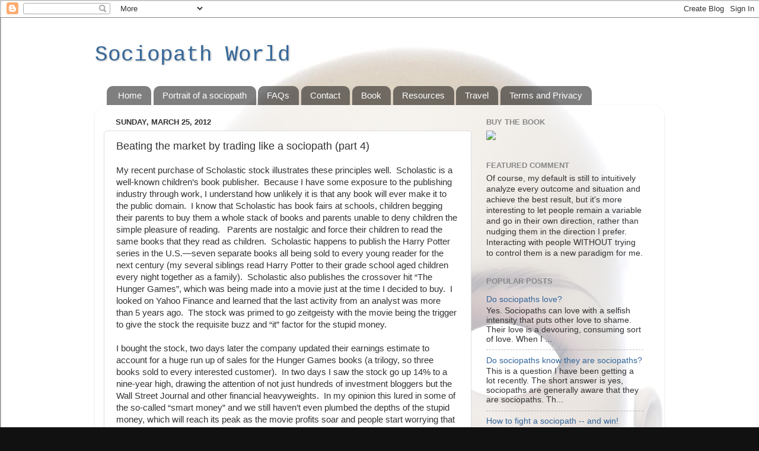

--- FILE ---
content_type: text/html; charset=UTF-8
request_url: http://www.sociopathworld.com/2012/03/beating-market-by-trading-like_25.html
body_size: 26308
content:
<!DOCTYPE html>
<html class='v2' dir='ltr' xmlns='http://www.w3.org/1999/xhtml' xmlns:b='http://www.google.com/2005/gml/b' xmlns:data='http://www.google.com/2005/gml/data' xmlns:expr='http://www.google.com/2005/gml/expr'>
<head>
<link href='https://www.blogger.com/static/v1/widgets/335934321-css_bundle_v2.css' rel='stylesheet' type='text/css'/>
<meta content='width=1100' name='viewport'/>
<meta content='text/html; charset=UTF-8' http-equiv='Content-Type'/>
<meta content='blogger' name='generator'/>
<link href='http://www.sociopathworld.com/favicon.ico' rel='icon' type='image/x-icon'/>
<link href='http://www.sociopathworld.com/2012/03/beating-market-by-trading-like_25.html' rel='canonical'/>
<link rel="alternate" type="application/atom+xml" title="Sociopath World - Atom" href="http://www.sociopathworld.com/feeds/posts/default" />
<link rel="alternate" type="application/rss+xml" title="Sociopath World - RSS" href="http://www.sociopathworld.com/feeds/posts/default?alt=rss" />
<link rel="service.post" type="application/atom+xml" title="Sociopath World - Atom" href="https://www.blogger.com/feeds/628748600098131100/posts/default" />

<link rel="alternate" type="application/atom+xml" title="Sociopath World - Atom" href="http://www.sociopathworld.com/feeds/7143818756175826852/comments/default" />
<!--Can't find substitution for tag [blog.ieCssRetrofitLinks]-->
<meta content='http://www.sociopathworld.com/2012/03/beating-market-by-trading-like_25.html' property='og:url'/>
<meta content='Beating the market by trading like a sociopath (part 4)' property='og:title'/>
<meta content='   My recent purchase of Scholastic stock illustrates these principles well.  Scholastic is a well-known children’s book publisher.  Because...' property='og:description'/>
<title>Sociopath World: Beating the market by trading like a sociopath (part 4)</title>
<style id='page-skin-1' type='text/css'><!--
/*-----------------------------------------------
Blogger Template Style
Name:     Picture Window
Designer: Blogger
URL:      www.blogger.com
----------------------------------------------- */
/* Content
----------------------------------------------- */
body {
font: normal normal 15px Arial, Tahoma, Helvetica, FreeSans, sans-serif;
color: #333333;
background: #111111 url(http://1.bp.blogspot.com/-BuTkb1KfbJc/UUYycFN4xII/AAAAAAAADrA/qJo-UESfKoc/s0/Confession%2Bof%2Ba%2BSociopath%2Bjacket%2Bimage.jpg) repeat scroll top left;
}
html body .region-inner {
min-width: 0;
max-width: 100%;
width: auto;
}
.content-outer {
font-size: 90%;
}
a:link {
text-decoration:none;
color: #336699;
}
a:visited {
text-decoration:none;
color: #6699cc;
}
a:hover {
text-decoration:underline;
color: #33aaff;
}
.content-outer {
background: transparent none repeat scroll top left;
-moz-border-radius: 0;
-webkit-border-radius: 0;
-goog-ms-border-radius: 0;
border-radius: 0;
-moz-box-shadow: 0 0 0 rgba(0, 0, 0, .15);
-webkit-box-shadow: 0 0 0 rgba(0, 0, 0, .15);
-goog-ms-box-shadow: 0 0 0 rgba(0, 0, 0, .15);
box-shadow: 0 0 0 rgba(0, 0, 0, .15);
margin: 20px auto;
}
.content-inner {
padding: 0;
}
/* Header
----------------------------------------------- */
.header-outer {
background: transparent none repeat-x scroll top left;
_background-image: none;
color: #336699;
-moz-border-radius: 0;
-webkit-border-radius: 0;
-goog-ms-border-radius: 0;
border-radius: 0;
}
.Header img, .Header #header-inner {
-moz-border-radius: 0;
-webkit-border-radius: 0;
-goog-ms-border-radius: 0;
border-radius: 0;
}
.header-inner .Header .titlewrapper,
.header-inner .Header .descriptionwrapper {
padding-left: 0;
padding-right: 0;
}
.Header h1 {
font: normal normal 36px 'Courier New', Courier, FreeMono, monospace;
text-shadow: 1px 1px 3px rgba(0, 0, 0, 0.3);
}
.Header h1 a {
color: #336699;
}
.Header .description {
font-size: 130%;
}
/* Tabs
----------------------------------------------- */
.tabs-inner {
margin: .5em 20px 0;
padding: 0;
}
.tabs-inner .section {
margin: 0;
}
.tabs-inner .widget ul {
padding: 0;
background: transparent none repeat scroll bottom;
-moz-border-radius: 0;
-webkit-border-radius: 0;
-goog-ms-border-radius: 0;
border-radius: 0;
}
.tabs-inner .widget li {
border: none;
}
.tabs-inner .widget li a {
display: inline-block;
padding: .5em 1em;
margin-right: .25em;
color: #ffffff;
font: normal normal 15px Arial, Tahoma, Helvetica, FreeSans, sans-serif;
-moz-border-radius: 10px 10px 0 0;
-webkit-border-top-left-radius: 10px;
-webkit-border-top-right-radius: 10px;
-goog-ms-border-radius: 10px 10px 0 0;
border-radius: 10px 10px 0 0;
background: transparent url(//www.blogblog.com/1kt/transparent/black50.png) repeat scroll top left;
border-right: 1px solid transparent;
}
.tabs-inner .widget li:first-child a {
padding-left: 1.25em;
-moz-border-radius-topleft: 10px;
-moz-border-radius-bottomleft: 0;
-webkit-border-top-left-radius: 10px;
-webkit-border-bottom-left-radius: 0;
-goog-ms-border-top-left-radius: 10px;
-goog-ms-border-bottom-left-radius: 0;
border-top-left-radius: 10px;
border-bottom-left-radius: 0;
}
.tabs-inner .widget li.selected a,
.tabs-inner .widget li a:hover {
position: relative;
z-index: 1;
background: transparent url(//www.blogblog.com/1kt/transparent/white80.png) repeat scroll bottom;
color: #336699;
-moz-box-shadow: 0 0 3px rgba(0, 0, 0, .15);
-webkit-box-shadow: 0 0 3px rgba(0, 0, 0, .15);
-goog-ms-box-shadow: 0 0 3px rgba(0, 0, 0, .15);
box-shadow: 0 0 3px rgba(0, 0, 0, .15);
}
/* Headings
----------------------------------------------- */
h2 {
font: bold normal 13px Arial, Tahoma, Helvetica, FreeSans, sans-serif;
text-transform: uppercase;
color: #888888;
margin: .5em 0;
}
/* Main
----------------------------------------------- */
.main-outer {
background: transparent url(//www.blogblog.com/1kt/transparent/white80.png) repeat scroll top left;
-moz-border-radius: 20px 20px 0 0;
-webkit-border-top-left-radius: 20px;
-webkit-border-top-right-radius: 20px;
-webkit-border-bottom-left-radius: 0;
-webkit-border-bottom-right-radius: 0;
-goog-ms-border-radius: 20px 20px 0 0;
border-radius: 20px 20px 0 0;
-moz-box-shadow: 0 1px 3px rgba(0, 0, 0, .15);
-webkit-box-shadow: 0 1px 3px rgba(0, 0, 0, .15);
-goog-ms-box-shadow: 0 1px 3px rgba(0, 0, 0, .15);
box-shadow: 0 1px 3px rgba(0, 0, 0, .15);
}
.main-inner {
padding: 15px 20px 20px;
}
.main-inner .column-center-inner {
padding: 0 0;
}
.main-inner .column-left-inner {
padding-left: 0;
}
.main-inner .column-right-inner {
padding-right: 0;
}
/* Posts
----------------------------------------------- */
h3.post-title {
margin: 0;
font: normal normal 18px Arial, Tahoma, Helvetica, FreeSans, sans-serif;
}
.comments h4 {
margin: 1em 0 0;
font: normal normal 18px Arial, Tahoma, Helvetica, FreeSans, sans-serif;
}
.date-header span {
color: #333333;
}
.post-outer {
background-color: #ffffff;
border: solid 1px #dddddd;
-moz-border-radius: 5px;
-webkit-border-radius: 5px;
border-radius: 5px;
-goog-ms-border-radius: 5px;
padding: 15px 20px;
margin: 0 -20px 20px;
}
.post-body {
line-height: 1.4;
font-size: 110%;
position: relative;
}
.post-header {
margin: 0 0 1.5em;
color: #999999;
line-height: 1.6;
}
.post-footer {
margin: .5em 0 0;
color: #999999;
line-height: 1.6;
}
#blog-pager {
font-size: 140%
}
#comments .comment-author {
padding-top: 1.5em;
border-top: dashed 1px #ccc;
border-top: dashed 1px rgba(128, 128, 128, .5);
background-position: 0 1.5em;
}
#comments .comment-author:first-child {
padding-top: 0;
border-top: none;
}
.avatar-image-container {
margin: .2em 0 0;
}
/* Comments
----------------------------------------------- */
.comments .comments-content .icon.blog-author {
background-repeat: no-repeat;
background-image: url([data-uri]);
}
.comments .comments-content .loadmore a {
border-top: 1px solid #33aaff;
border-bottom: 1px solid #33aaff;
}
.comments .continue {
border-top: 2px solid #33aaff;
}
/* Widgets
----------------------------------------------- */
.widget ul, .widget #ArchiveList ul.flat {
padding: 0;
list-style: none;
}
.widget ul li, .widget #ArchiveList ul.flat li {
border-top: dashed 1px #ccc;
border-top: dashed 1px rgba(128, 128, 128, .5);
}
.widget ul li:first-child, .widget #ArchiveList ul.flat li:first-child {
border-top: none;
}
.widget .post-body ul {
list-style: disc;
}
.widget .post-body ul li {
border: none;
}
/* Footer
----------------------------------------------- */
.footer-outer {
color:#cccccc;
background: transparent url(//www.blogblog.com/1kt/transparent/black50.png) repeat scroll top left;
-moz-border-radius: 0 0 20px 20px;
-webkit-border-top-left-radius: 0;
-webkit-border-top-right-radius: 0;
-webkit-border-bottom-left-radius: 20px;
-webkit-border-bottom-right-radius: 20px;
-goog-ms-border-radius: 0 0 20px 20px;
border-radius: 0 0 20px 20px;
-moz-box-shadow: 0 1px 3px rgba(0, 0, 0, .15);
-webkit-box-shadow: 0 1px 3px rgba(0, 0, 0, .15);
-goog-ms-box-shadow: 0 1px 3px rgba(0, 0, 0, .15);
box-shadow: 0 1px 3px rgba(0, 0, 0, .15);
}
.footer-inner {
padding: 10px 20px 20px;
}
.footer-outer a {
color: #99ccee;
}
.footer-outer a:visited {
color: #77aaee;
}
.footer-outer a:hover {
color: #33aaff;
}
.footer-outer .widget h2 {
color: #aaaaaa;
}
/* Mobile
----------------------------------------------- */
html body.mobile {
height: auto;
}
html body.mobile {
min-height: 480px;
background-size: 100% auto;
}
.mobile .body-fauxcolumn-outer {
background: transparent none repeat scroll top left;
}
html .mobile .mobile-date-outer, html .mobile .blog-pager {
border-bottom: none;
background: transparent url(//www.blogblog.com/1kt/transparent/white80.png) repeat scroll top left;
margin-bottom: 10px;
}
.mobile .date-outer {
background: transparent url(//www.blogblog.com/1kt/transparent/white80.png) repeat scroll top left;
}
.mobile .header-outer, .mobile .main-outer,
.mobile .post-outer, .mobile .footer-outer {
-moz-border-radius: 0;
-webkit-border-radius: 0;
-goog-ms-border-radius: 0;
border-radius: 0;
}
.mobile .content-outer,
.mobile .main-outer,
.mobile .post-outer {
background: inherit;
border: none;
}
.mobile .content-outer {
font-size: 100%;
}
.mobile-link-button {
background-color: #336699;
}
.mobile-link-button a:link, .mobile-link-button a:visited {
color: #ffffff;
}
.mobile-index-contents {
color: #333333;
}
.mobile .tabs-inner .PageList .widget-content {
background: transparent url(//www.blogblog.com/1kt/transparent/white80.png) repeat scroll bottom;
color: #336699;
}
.mobile .tabs-inner .PageList .widget-content .pagelist-arrow {
border-left: 1px solid transparent;
}

--></style>
<style id='template-skin-1' type='text/css'><!--
body {
min-width: 960px;
}
.content-outer, .content-fauxcolumn-outer, .region-inner {
min-width: 960px;
max-width: 960px;
_width: 960px;
}
.main-inner .columns {
padding-left: 0;
padding-right: 310px;
}
.main-inner .fauxcolumn-center-outer {
left: 0;
right: 310px;
/* IE6 does not respect left and right together */
_width: expression(this.parentNode.offsetWidth -
parseInt("0") -
parseInt("310px") + 'px');
}
.main-inner .fauxcolumn-left-outer {
width: 0;
}
.main-inner .fauxcolumn-right-outer {
width: 310px;
}
.main-inner .column-left-outer {
width: 0;
right: 100%;
margin-left: -0;
}
.main-inner .column-right-outer {
width: 310px;
margin-right: -310px;
}
#layout {
min-width: 0;
}
#layout .content-outer {
min-width: 0;
width: 800px;
}
#layout .region-inner {
min-width: 0;
width: auto;
}
body#layout div.add_widget {
padding: 8px;
}
body#layout div.add_widget a {
margin-left: 32px;
}
--></style>
<link href='https://www.blogger.com/dyn-css/authorization.css?targetBlogID=628748600098131100&amp;zx=42a39b1c-91f2-4d47-a28d-6da61989fef2' media='none' onload='if(media!=&#39;all&#39;)media=&#39;all&#39;' rel='stylesheet'/><noscript><link href='https://www.blogger.com/dyn-css/authorization.css?targetBlogID=628748600098131100&amp;zx=42a39b1c-91f2-4d47-a28d-6da61989fef2' rel='stylesheet'/></noscript>
<meta name='google-adsense-platform-account' content='ca-host-pub-1556223355139109'/>
<meta name='google-adsense-platform-domain' content='blogspot.com'/>

<!-- data-ad-client=ca-pub-2086602747616494 -->

</head>
<body class='loading variant-open'>
<!--Stop Blog Comments -->
<script>$('.comment-content a[rel$=nofollow]').replaceWith(function(){return ($(this).text());});
</script>
<!--Stop Blog Comments -->
<div class='navbar section' id='navbar' name='Navbar'><div class='widget Navbar' data-version='1' id='Navbar1'><script type="text/javascript">
    function setAttributeOnload(object, attribute, val) {
      if(window.addEventListener) {
        window.addEventListener('load',
          function(){ object[attribute] = val; }, false);
      } else {
        window.attachEvent('onload', function(){ object[attribute] = val; });
      }
    }
  </script>
<div id="navbar-iframe-container"></div>
<script type="text/javascript" src="https://apis.google.com/js/platform.js"></script>
<script type="text/javascript">
      gapi.load("gapi.iframes:gapi.iframes.style.bubble", function() {
        if (gapi.iframes && gapi.iframes.getContext) {
          gapi.iframes.getContext().openChild({
              url: 'https://www.blogger.com/navbar/628748600098131100?po\x3d7143818756175826852\x26origin\x3dhttp://www.sociopathworld.com',
              where: document.getElementById("navbar-iframe-container"),
              id: "navbar-iframe"
          });
        }
      });
    </script><script type="text/javascript">
(function() {
var script = document.createElement('script');
script.type = 'text/javascript';
script.src = '//pagead2.googlesyndication.com/pagead/js/google_top_exp.js';
var head = document.getElementsByTagName('head')[0];
if (head) {
head.appendChild(script);
}})();
</script>
</div></div>
<div class='body-fauxcolumns'>
<div class='fauxcolumn-outer body-fauxcolumn-outer'>
<div class='cap-top'>
<div class='cap-left'></div>
<div class='cap-right'></div>
</div>
<div class='fauxborder-left'>
<div class='fauxborder-right'></div>
<div class='fauxcolumn-inner'>
</div>
</div>
<div class='cap-bottom'>
<div class='cap-left'></div>
<div class='cap-right'></div>
</div>
</div>
</div>
<div class='content'>
<div class='content-fauxcolumns'>
<div class='fauxcolumn-outer content-fauxcolumn-outer'>
<div class='cap-top'>
<div class='cap-left'></div>
<div class='cap-right'></div>
</div>
<div class='fauxborder-left'>
<div class='fauxborder-right'></div>
<div class='fauxcolumn-inner'>
</div>
</div>
<div class='cap-bottom'>
<div class='cap-left'></div>
<div class='cap-right'></div>
</div>
</div>
</div>
<div class='content-outer'>
<div class='content-cap-top cap-top'>
<div class='cap-left'></div>
<div class='cap-right'></div>
</div>
<div class='fauxborder-left content-fauxborder-left'>
<div class='fauxborder-right content-fauxborder-right'></div>
<div class='content-inner'>
<header>
<div class='header-outer'>
<div class='header-cap-top cap-top'>
<div class='cap-left'></div>
<div class='cap-right'></div>
</div>
<div class='fauxborder-left header-fauxborder-left'>
<div class='fauxborder-right header-fauxborder-right'></div>
<div class='region-inner header-inner'>
<div class='header section' id='header' name='Header'><div class='widget Header' data-version='1' id='Header1'>
<div id='header-inner'>
<div class='titlewrapper'>
<h1 class='title'>
<a href='http://www.sociopathworld.com/'>
Sociopath World
</a>
</h1>
</div>
<div class='descriptionwrapper'>
<p class='description'><span>
</span></p>
</div>
</div>
</div></div>
</div>
</div>
<div class='header-cap-bottom cap-bottom'>
<div class='cap-left'></div>
<div class='cap-right'></div>
</div>
</div>
</header>
<div class='tabs-outer'>
<div class='tabs-cap-top cap-top'>
<div class='cap-left'></div>
<div class='cap-right'></div>
</div>
<div class='fauxborder-left tabs-fauxborder-left'>
<div class='fauxborder-right tabs-fauxborder-right'></div>
<div class='region-inner tabs-inner'>
<div class='tabs section' id='crosscol' name='Cross-Column'><div class='widget PageList' data-version='1' id='PageList1'>
<h2>Pages</h2>
<div class='widget-content'>
<ul>
<li>
<a href='http://www.sociopathworld.com/'>Home</a>
</li>
<li>
<a href='http://www.sociopathworld.com/p/portrait-of-sociopath.html'>Portrait of a sociopath</a>
</li>
<li>
<a href='http://www.sociopathworld.com/p/frequently-asked-questions.html'>FAQs</a>
</li>
<li>
<a href='http://www.sociopathworld.com/p/contact.html'>Contact</a>
</li>
<li>
<a href='http://www.sociopathworld.com/p/book.html'>Book</a>
</li>
<li>
<a href='http://www.sociopathworld.com/p/test.html'>Resources</a>
</li>
<li>
<a href='http://www.sociopathworld.com/p/travel.html'>Travel</a>
</li>
<li>
<a href='http://www.sociopathworld.com/p/terms-and-privacy.html'>Terms and Privacy</a>
</li>
</ul>
<div class='clear'></div>
</div>
</div></div>
<div class='tabs no-items section' id='crosscol-overflow' name='Cross-Column 2'></div>
</div>
</div>
<div class='tabs-cap-bottom cap-bottom'>
<div class='cap-left'></div>
<div class='cap-right'></div>
</div>
</div>
<div class='main-outer'>
<div class='main-cap-top cap-top'>
<div class='cap-left'></div>
<div class='cap-right'></div>
</div>
<div class='fauxborder-left main-fauxborder-left'>
<div class='fauxborder-right main-fauxborder-right'></div>
<div class='region-inner main-inner'>
<div class='columns fauxcolumns'>
<div class='fauxcolumn-outer fauxcolumn-center-outer'>
<div class='cap-top'>
<div class='cap-left'></div>
<div class='cap-right'></div>
</div>
<div class='fauxborder-left'>
<div class='fauxborder-right'></div>
<div class='fauxcolumn-inner'>
</div>
</div>
<div class='cap-bottom'>
<div class='cap-left'></div>
<div class='cap-right'></div>
</div>
</div>
<div class='fauxcolumn-outer fauxcolumn-left-outer'>
<div class='cap-top'>
<div class='cap-left'></div>
<div class='cap-right'></div>
</div>
<div class='fauxborder-left'>
<div class='fauxborder-right'></div>
<div class='fauxcolumn-inner'>
</div>
</div>
<div class='cap-bottom'>
<div class='cap-left'></div>
<div class='cap-right'></div>
</div>
</div>
<div class='fauxcolumn-outer fauxcolumn-right-outer'>
<div class='cap-top'>
<div class='cap-left'></div>
<div class='cap-right'></div>
</div>
<div class='fauxborder-left'>
<div class='fauxborder-right'></div>
<div class='fauxcolumn-inner'>
</div>
</div>
<div class='cap-bottom'>
<div class='cap-left'></div>
<div class='cap-right'></div>
</div>
</div>
<!-- corrects IE6 width calculation -->
<div class='columns-inner'>
<div class='column-center-outer'>
<div class='column-center-inner'>
<div class='main section' id='main' name='Main'><div class='widget Blog' data-version='1' id='Blog1'>
<div class='blog-posts hfeed'>

          <div class="date-outer">
        
<h2 class='date-header'><span>Sunday, March 25, 2012</span></h2>

          <div class="date-posts">
        
<div class='post-outer'>
<div class='post hentry' itemprop='blogPost' itemscope='itemscope' itemtype='http://schema.org/BlogPosting'>
<meta content='628748600098131100' itemprop='blogId'/>
<meta content='7143818756175826852' itemprop='postId'/>
<a name='7143818756175826852'></a>
<h3 class='post-title entry-title' itemprop='name'>
Beating the market by trading like a sociopath (part 4)
</h3>
<div class='post-header'>
<div class='post-header-line-1'></div>
</div>
<div class='post-body entry-content' id='post-body-7143818756175826852' itemprop='description articleBody'>
<div dir="ltr" style="text-align: left;" trbidi="on">
<div class="separator" style="clear: both; text-align: center;">
</div>
My recent purchase of Scholastic stock illustrates these principles well. &nbsp;Scholastic is a well-known children&#8217;s book publisher. &nbsp;Because I have some exposure to the publishing industry through work, I understand how unlikely it is that any book will ever make it to the public domain. &nbsp;I know that Scholastic has book fairs at schools, children begging their parents to buy them a whole stack of books and parents unable to deny children the simple pleasure of reading. &nbsp; Parents are nostalgic and force their children to read the same books that they read as children. &nbsp;Scholastic happens to publish the Harry Potter series in the U.S.&#8212;seven separate books all being sold to every young reader for the next century (my several siblings read Harry Potter to their grade school aged children every night together as a family). &nbsp;Scholastic also publishes the crossover hit &#8220;The Hunger Games&#8221;, which was being made into a movie just at the time I decided to buy. &nbsp;I looked on Yahoo Finance and learned that the last activity from an analyst was more than 5 years ago. &nbsp;The stock was primed to go zeitgeisty with the movie being the trigger to give the stock the requisite buzz and &#8220;it&#8221; factor for the stupid money.<br />
<br />
I bought the stock, two days later the company updated their earnings estimate to account for a huge run up of sales for the Hunger Games books (a trilogy, so three books sold to every interested customer). &nbsp;In two days I saw the stock go up 14% to a nine-year high, drawing the attention of not just hundreds of investment bloggers but the Wall Street Journal and other financial heavyweights. &nbsp;In my opinion this lured in some of the so-called &#8220;smart money&#8221; and we still haven&#8217;t even plumbed the depths of the stupid money, which will reach its peak as the movie profits soar and people start worrying that they&#8217;re missing out on another &#8220;Harry Potter&#8221; boom. <br />
<br />
This is my best attempt to describe what I believe is a unique vision. &nbsp;Most of the time I don't even consciously think of these thinks, I just intuit and act upon them. &nbsp;When I look at the world, the flaws or vulnerabilities in people and the social institutions that they&#8217;ve made <a href="http://www.sociopathworld.com/2010/09/how-sociopath-target-their-victims.html">jump out to me</a>, as if they were highlighted for me and only me to see. I have such an uncannily accurate ability to gauge probabilities and to discover patterns in human behavior that I sometimes appear psychic.When ever you buy or sell a stock, I may very well be on the opposite side of that transaction. &nbsp;I understand that might be a little little scary. &nbsp;You should know that I intend to exploit that fear.</div>
<div style='clear: both;'></div>
</div>
<div class='post-footer'>
<div class='post-footer-line post-footer-line-1'><span class='post-comment-link'>
</span>
<span class='post-icons'>
<span class='item-action'>
<a href='https://www.blogger.com/email-post/628748600098131100/7143818756175826852' title='Email Post'>
<img alt='' class='icon-action' height='13' src='http://img1.blogblog.com/img/icon18_email.gif' width='18'/>
</a>
</span>
<span class='item-control blog-admin pid-1547529257'>
<a href='https://www.blogger.com/post-edit.g?blogID=628748600098131100&postID=7143818756175826852&from=pencil' title='Edit Post'>
<img alt='' class='icon-action' height='18' src='https://resources.blogblog.com/img/icon18_edit_allbkg.gif' width='18'/>
</a>
</span>
</span>
<span class='post-backlinks post-comment-link'>
</span>
<div class='post-share-buttons goog-inline-block'>
<a class='goog-inline-block share-button sb-email' href='https://www.blogger.com/share-post.g?blogID=628748600098131100&postID=7143818756175826852&target=email' target='_blank' title='Email This'><span class='share-button-link-text'>Email This</span></a><a class='goog-inline-block share-button sb-blog' href='https://www.blogger.com/share-post.g?blogID=628748600098131100&postID=7143818756175826852&target=blog' onclick='window.open(this.href, "_blank", "height=270,width=475"); return false;' target='_blank' title='BlogThis!'><span class='share-button-link-text'>BlogThis!</span></a><a class='goog-inline-block share-button sb-twitter' href='https://www.blogger.com/share-post.g?blogID=628748600098131100&postID=7143818756175826852&target=twitter' target='_blank' title='Share to X'><span class='share-button-link-text'>Share to X</span></a><a class='goog-inline-block share-button sb-facebook' href='https://www.blogger.com/share-post.g?blogID=628748600098131100&postID=7143818756175826852&target=facebook' onclick='window.open(this.href, "_blank", "height=430,width=640"); return false;' target='_blank' title='Share to Facebook'><span class='share-button-link-text'>Share to Facebook</span></a><a class='goog-inline-block share-button sb-pinterest' href='https://www.blogger.com/share-post.g?blogID=628748600098131100&postID=7143818756175826852&target=pinterest' target='_blank' title='Share to Pinterest'><span class='share-button-link-text'>Share to Pinterest</span></a>
</div>
</div>
<div class='post-footer-line post-footer-line-2'><span class='post-labels'>
</span>
</div>
<div class='post-footer-line post-footer-line-3'></div>
</div>
</div>
<div class='comments' id='comments'>
<a name='comments'></a>
<h4>24 comments:</h4>
<div class='comments-content'>
<script async='async' src='' type='text/javascript'></script>
<script type='text/javascript'>
    (function() {
      var items = null;
      var msgs = null;
      var config = {};

// <![CDATA[
      var cursor = null;
      if (items && items.length > 0) {
        cursor = parseInt(items[items.length - 1].timestamp) + 1;
      }

      var bodyFromEntry = function(entry) {
        var text = (entry &&
                    ((entry.content && entry.content.$t) ||
                     (entry.summary && entry.summary.$t))) ||
            '';
        if (entry && entry.gd$extendedProperty) {
          for (var k in entry.gd$extendedProperty) {
            if (entry.gd$extendedProperty[k].name == 'blogger.contentRemoved') {
              return '<span class="deleted-comment">' + text + '</span>';
            }
          }
        }
        return text;
      }

      var parse = function(data) {
        cursor = null;
        var comments = [];
        if (data && data.feed && data.feed.entry) {
          for (var i = 0, entry; entry = data.feed.entry[i]; i++) {
            var comment = {};
            // comment ID, parsed out of the original id format
            var id = /blog-(\d+).post-(\d+)/.exec(entry.id.$t);
            comment.id = id ? id[2] : null;
            comment.body = bodyFromEntry(entry);
            comment.timestamp = Date.parse(entry.published.$t) + '';
            if (entry.author && entry.author.constructor === Array) {
              var auth = entry.author[0];
              if (auth) {
                comment.author = {
                  name: (auth.name ? auth.name.$t : undefined),
                  profileUrl: (auth.uri ? auth.uri.$t : undefined),
                  avatarUrl: (auth.gd$image ? auth.gd$image.src : undefined)
                };
              }
            }
            if (entry.link) {
              if (entry.link[2]) {
                comment.link = comment.permalink = entry.link[2].href;
              }
              if (entry.link[3]) {
                var pid = /.*comments\/default\/(\d+)\?.*/.exec(entry.link[3].href);
                if (pid && pid[1]) {
                  comment.parentId = pid[1];
                }
              }
            }
            comment.deleteclass = 'item-control blog-admin';
            if (entry.gd$extendedProperty) {
              for (var k in entry.gd$extendedProperty) {
                if (entry.gd$extendedProperty[k].name == 'blogger.itemClass') {
                  comment.deleteclass += ' ' + entry.gd$extendedProperty[k].value;
                } else if (entry.gd$extendedProperty[k].name == 'blogger.displayTime') {
                  comment.displayTime = entry.gd$extendedProperty[k].value;
                }
              }
            }
            comments.push(comment);
          }
        }
        return comments;
      };

      var paginator = function(callback) {
        if (hasMore()) {
          var url = config.feed + '?alt=json&v=2&orderby=published&reverse=false&max-results=50';
          if (cursor) {
            url += '&published-min=' + new Date(cursor).toISOString();
          }
          window.bloggercomments = function(data) {
            var parsed = parse(data);
            cursor = parsed.length < 50 ? null
                : parseInt(parsed[parsed.length - 1].timestamp) + 1
            callback(parsed);
            window.bloggercomments = null;
          }
          url += '&callback=bloggercomments';
          var script = document.createElement('script');
          script.type = 'text/javascript';
          script.src = url;
          document.getElementsByTagName('head')[0].appendChild(script);
        }
      };
      var hasMore = function() {
        return !!cursor;
      };
      var getMeta = function(key, comment) {
        if ('iswriter' == key) {
          var matches = !!comment.author
              && comment.author.name == config.authorName
              && comment.author.profileUrl == config.authorUrl;
          return matches ? 'true' : '';
        } else if ('deletelink' == key) {
          return config.baseUri + '/comment/delete/'
               + config.blogId + '/' + comment.id;
        } else if ('deleteclass' == key) {
          return comment.deleteclass;
        }
        return '';
      };

      var replybox = null;
      var replyUrlParts = null;
      var replyParent = undefined;

      var onReply = function(commentId, domId) {
        if (replybox == null) {
          // lazily cache replybox, and adjust to suit this style:
          replybox = document.getElementById('comment-editor');
          if (replybox != null) {
            replybox.height = '250px';
            replybox.style.display = 'block';
            replyUrlParts = replybox.src.split('#');
          }
        }
        if (replybox && (commentId !== replyParent)) {
          replybox.src = '';
          document.getElementById(domId).insertBefore(replybox, null);
          replybox.src = replyUrlParts[0]
              + (commentId ? '&parentID=' + commentId : '')
              + '#' + replyUrlParts[1];
          replyParent = commentId;
        }
      };

      var hash = (window.location.hash || '#').substring(1);
      var startThread, targetComment;
      if (/^comment-form_/.test(hash)) {
        startThread = hash.substring('comment-form_'.length);
      } else if (/^c[0-9]+$/.test(hash)) {
        targetComment = hash.substring(1);
      }

      // Configure commenting API:
      var configJso = {
        'maxDepth': config.maxThreadDepth
      };
      var provider = {
        'id': config.postId,
        'data': items,
        'loadNext': paginator,
        'hasMore': hasMore,
        'getMeta': getMeta,
        'onReply': onReply,
        'rendered': true,
        'initComment': targetComment,
        'initReplyThread': startThread,
        'config': configJso,
        'messages': msgs
      };

      var render = function() {
        if (window.goog && window.goog.comments) {
          var holder = document.getElementById('comment-holder');
          window.goog.comments.render(holder, provider);
        }
      };

      // render now, or queue to render when library loads:
      if (window.goog && window.goog.comments) {
        render();
      } else {
        window.goog = window.goog || {};
        window.goog.comments = window.goog.comments || {};
        window.goog.comments.loadQueue = window.goog.comments.loadQueue || [];
        window.goog.comments.loadQueue.push(render);
      }
    })();
// ]]>
  </script>
<div id='comment-holder'>
<div class="comment-thread toplevel-thread"><ol id="top-ra"><li class="comment" id="c8489539493850513080"><div class="avatar-image-container"><img src="//resources.blogblog.com/img/blank.gif" alt=""/></div><div class="comment-block"><div class="comment-header"><cite class="user">Anonymous</cite><span class="icon user "></span><span class="datetime secondary-text"><a rel="nofollow" href="http://www.sociopathworld.com/2012/03/beating-market-by-trading-like_25.html?showComment=1332698805758#c8489539493850513080">March 25, 2012 at 11:06&#8239;AM</a></span></div><p class="comment-content">i could use you</p><span class="comment-actions secondary-text"><a class="comment-reply" target="_self" data-comment-id="8489539493850513080">Reply</a><span class="item-control blog-admin blog-admin pid-183002674"><a target="_self" href="https://www.blogger.com/comment/delete/628748600098131100/8489539493850513080">Delete</a></span></span></div><div class="comment-replies"><div id="c8489539493850513080-rt" class="comment-thread inline-thread"><span class="thread-toggle thread-expanded"><span class="thread-arrow"></span><span class="thread-count"><a target="_self">Replies</a></span></span><ol id="c8489539493850513080-ra" class="thread-chrome thread-expanded"><div><li class="comment" id="c7538109021723269687"><div class="avatar-image-container"><img src="//resources.blogblog.com/img/blank.gif" alt=""/></div><div class="comment-block"><div class="comment-header"><cite class="user">2 nd!</cite><span class="icon user "></span><span class="datetime secondary-text"><a rel="nofollow" href="http://www.sociopathworld.com/2012/03/beating-market-by-trading-like_25.html?showComment=1332699423505#c7538109021723269687">March 25, 2012 at 11:17&#8239;AM</a></span></div><p class="comment-content">I could use You.</p><span class="comment-actions secondary-text"><span class="item-control blog-admin blog-admin pid-183002674"><a target="_self" href="https://www.blogger.com/comment/delete/628748600098131100/7538109021723269687">Delete</a></span></span></div><div class="comment-replies"><div id="c7538109021723269687-rt" class="comment-thread inline-thread hidden"><span class="thread-toggle thread-expanded"><span class="thread-arrow"></span><span class="thread-count"><a target="_self">Replies</a></span></span><ol id="c7538109021723269687-ra" class="thread-chrome thread-expanded"><div></div><div id="c7538109021723269687-continue" class="continue"><a class="comment-reply" target="_self" data-comment-id="7538109021723269687">Reply</a></div></ol></div></div><div class="comment-replybox-single" id="c7538109021723269687-ce"></div></li><li class="comment" id="c4138696858274862014"><div class="avatar-image-container"><img src="//resources.blogblog.com/img/blank.gif" alt=""/></div><div class="comment-block"><div class="comment-header"><cite class="user">Anonymous</cite><span class="icon user "></span><span class="datetime secondary-text"><a rel="nofollow" href="http://www.sociopathworld.com/2012/03/beating-market-by-trading-like_25.html?showComment=1332717219572#c4138696858274862014">March 25, 2012 at 4:13&#8239;PM</a></span></div><p class="comment-content">it could be parasitic bliss</p><span class="comment-actions secondary-text"><span class="item-control blog-admin blog-admin pid-183002674"><a target="_self" href="https://www.blogger.com/comment/delete/628748600098131100/4138696858274862014">Delete</a></span></span></div><div class="comment-replies"><div id="c4138696858274862014-rt" class="comment-thread inline-thread hidden"><span class="thread-toggle thread-expanded"><span class="thread-arrow"></span><span class="thread-count"><a target="_self">Replies</a></span></span><ol id="c4138696858274862014-ra" class="thread-chrome thread-expanded"><div></div><div id="c4138696858274862014-continue" class="continue"><a class="comment-reply" target="_self" data-comment-id="4138696858274862014">Reply</a></div></ol></div></div><div class="comment-replybox-single" id="c4138696858274862014-ce"></div></li><li class="comment" id="c8460980933922228688"><div class="avatar-image-container"><img src="//resources.blogblog.com/img/blank.gif" alt=""/></div><div class="comment-block"><div class="comment-header"><cite class="user">2 nd!</cite><span class="icon user "></span><span class="datetime secondary-text"><a rel="nofollow" href="http://www.sociopathworld.com/2012/03/beating-market-by-trading-like_25.html?showComment=1332731169361#c8460980933922228688">March 25, 2012 at 8:06&#8239;PM</a></span></div><p class="comment-content">LMFAO</p><span class="comment-actions secondary-text"><span class="item-control blog-admin blog-admin pid-183002674"><a target="_self" href="https://www.blogger.com/comment/delete/628748600098131100/8460980933922228688">Delete</a></span></span></div><div class="comment-replies"><div id="c8460980933922228688-rt" class="comment-thread inline-thread hidden"><span class="thread-toggle thread-expanded"><span class="thread-arrow"></span><span class="thread-count"><a target="_self">Replies</a></span></span><ol id="c8460980933922228688-ra" class="thread-chrome thread-expanded"><div></div><div id="c8460980933922228688-continue" class="continue"><a class="comment-reply" target="_self" data-comment-id="8460980933922228688">Reply</a></div></ol></div></div><div class="comment-replybox-single" id="c8460980933922228688-ce"></div></li></div><div id="c8489539493850513080-continue" class="continue"><a class="comment-reply" target="_self" data-comment-id="8489539493850513080">Reply</a></div></ol></div></div><div class="comment-replybox-single" id="c8489539493850513080-ce"></div></li><li class="comment" id="c8155179530715976372"><div class="avatar-image-container"><img src="//resources.blogblog.com/img/blank.gif" alt=""/></div><div class="comment-block"><div class="comment-header"><cite class="user">Bella</cite><span class="icon user "></span><span class="datetime secondary-text"><a rel="nofollow" href="http://www.sociopathworld.com/2012/03/beating-market-by-trading-like_25.html?showComment=1332700354415#c8155179530715976372">March 25, 2012 at 11:32&#8239;AM</a></span></div><p class="comment-content">&quot;I think a shallow emotion is a faked emotion.&quot;<br><br>Is this what a shallow emotion is?  I thought a shallow emotion is when you feel it to the max and then the rush is gone and you go back to calm to the POINT where people might say &quot;oh that is sooo fake yo. She was crying today and now she&#39;s laughing. If she changes like the wind she must have been faking those tears yesterday.&quot;</p><span class="comment-actions secondary-text"><a class="comment-reply" target="_self" data-comment-id="8155179530715976372">Reply</a><span class="item-control blog-admin blog-admin pid-183002674"><a target="_self" href="https://www.blogger.com/comment/delete/628748600098131100/8155179530715976372">Delete</a></span></span></div><div class="comment-replies"><div id="c8155179530715976372-rt" class="comment-thread inline-thread"><span class="thread-toggle thread-expanded"><span class="thread-arrow"></span><span class="thread-count"><a target="_self">Replies</a></span></span><ol id="c8155179530715976372-ra" class="thread-chrome thread-expanded"><div><li class="comment" id="c638008507697949586"><div class="avatar-image-container"><img src="//resources.blogblog.com/img/blank.gif" alt=""/></div><div class="comment-block"><div class="comment-header"><cite class="user">Monica</cite><span class="icon user "></span><span class="datetime secondary-text"><a rel="nofollow" href="http://www.sociopathworld.com/2012/03/beating-market-by-trading-like_25.html?showComment=1332703326234#c638008507697949586">March 25, 2012 at 12:22&#8239;PM</a></span></div><p class="comment-content">I was interested in what a shallow emotion was also.</p><span class="comment-actions secondary-text"><span class="item-control blog-admin blog-admin pid-183002674"><a target="_self" href="https://www.blogger.com/comment/delete/628748600098131100/638008507697949586">Delete</a></span></span></div><div class="comment-replies"><div id="c638008507697949586-rt" class="comment-thread inline-thread hidden"><span class="thread-toggle thread-expanded"><span class="thread-arrow"></span><span class="thread-count"><a target="_self">Replies</a></span></span><ol id="c638008507697949586-ra" class="thread-chrome thread-expanded"><div></div><div id="c638008507697949586-continue" class="continue"><a class="comment-reply" target="_self" data-comment-id="638008507697949586">Reply</a></div></ol></div></div><div class="comment-replybox-single" id="c638008507697949586-ce"></div></li><li class="comment" id="c9089050565551225746"><div class="avatar-image-container"><img src="//resources.blogblog.com/img/blank.gif" alt=""/></div><div class="comment-block"><div class="comment-header"><cite class="user">Anonymous</cite><span class="icon user "></span><span class="datetime secondary-text"><a rel="nofollow" href="http://www.sociopathworld.com/2012/03/beating-market-by-trading-like_25.html?showComment=1332720887437#c9089050565551225746">March 25, 2012 at 5:14&#8239;PM</a></span></div><p class="comment-content">shallow emotion feels far away, like a storm that&#39;s passing that just barely touches you. you feel it out there, or in there somewhere far away, and you can always focus away from it and refer back to it later. deep emotion is the storm that&#39;s right over your head. it&#39;s inescapable. it takes all your attention. <br><br>what i don&#39;t understand is how anyone can claim to only have deep or only shallow emotions. how would you know? that&#39;s like someone saying they see the colour blue less intensely than other people. <br><br>what is a storm to you might be just a little cloud in my horizon. it all depends on perception, doesn&#39;t it? and we can shape that by changing what we believe in.</p><span class="comment-actions secondary-text"><span class="item-control blog-admin blog-admin pid-183002674"><a target="_self" href="https://www.blogger.com/comment/delete/628748600098131100/9089050565551225746">Delete</a></span></span></div><div class="comment-replies"><div id="c9089050565551225746-rt" class="comment-thread inline-thread hidden"><span class="thread-toggle thread-expanded"><span class="thread-arrow"></span><span class="thread-count"><a target="_self">Replies</a></span></span><ol id="c9089050565551225746-ra" class="thread-chrome thread-expanded"><div></div><div id="c9089050565551225746-continue" class="continue"><a class="comment-reply" target="_self" data-comment-id="9089050565551225746">Reply</a></div></ol></div></div><div class="comment-replybox-single" id="c9089050565551225746-ce"></div></li><li class="comment" id="c8410350086361246203"><div class="avatar-image-container"><img src="//resources.blogblog.com/img/blank.gif" alt=""/></div><div class="comment-block"><div class="comment-header"><cite class="user">Anonymous</cite><span class="icon user "></span><span class="datetime secondary-text"><a rel="nofollow" href="http://www.sociopathworld.com/2012/03/beating-market-by-trading-like_25.html?showComment=1332728113201#c8410350086361246203">March 25, 2012 at 7:15&#8239;PM</a></span></div><p class="comment-content">Emotions that are only self-serving = Shallow emotions.</p><span class="comment-actions secondary-text"><span class="item-control blog-admin blog-admin pid-183002674"><a target="_self" href="https://www.blogger.com/comment/delete/628748600098131100/8410350086361246203">Delete</a></span></span></div><div class="comment-replies"><div id="c8410350086361246203-rt" class="comment-thread inline-thread hidden"><span class="thread-toggle thread-expanded"><span class="thread-arrow"></span><span class="thread-count"><a target="_self">Replies</a></span></span><ol id="c8410350086361246203-ra" class="thread-chrome thread-expanded"><div></div><div id="c8410350086361246203-continue" class="continue"><a class="comment-reply" target="_self" data-comment-id="8410350086361246203">Reply</a></div></ol></div></div><div class="comment-replybox-single" id="c8410350086361246203-ce"></div></li><li class="comment" id="c4296398326694880141"><div class="avatar-image-container"><img src="//resources.blogblog.com/img/blank.gif" alt=""/></div><div class="comment-block"><div class="comment-header"><cite class="user">Grey</cite><span class="icon user "></span><span class="datetime secondary-text"><a rel="nofollow" href="http://www.sociopathworld.com/2012/03/beating-market-by-trading-like_25.html?showComment=1332735419234#c4296398326694880141">March 25, 2012 at 9:16&#8239;PM</a></span></div><p class="comment-content">Zoe- good analogy. I&#39;ve wondered the same. How can we compare something like that between people? In my case, my emotions started deeper. I can never know how they compare with others. But I do have the contrast in my experience to draw upon. I don&#39;t label myself as any one thing, but I catch myself operating sociopathically. Its like I&#39;ve outgrown my emotions.</p><span class="comment-actions secondary-text"><span class="item-control blog-admin blog-admin pid-183002674"><a target="_self" href="https://www.blogger.com/comment/delete/628748600098131100/4296398326694880141">Delete</a></span></span></div><div class="comment-replies"><div id="c4296398326694880141-rt" class="comment-thread inline-thread hidden"><span class="thread-toggle thread-expanded"><span class="thread-arrow"></span><span class="thread-count"><a target="_self">Replies</a></span></span><ol id="c4296398326694880141-ra" class="thread-chrome thread-expanded"><div></div><div id="c4296398326694880141-continue" class="continue"><a class="comment-reply" target="_self" data-comment-id="4296398326694880141">Reply</a></div></ol></div></div><div class="comment-replybox-single" id="c4296398326694880141-ce"></div></li><li class="comment" id="c3625517204013036088"><div class="avatar-image-container"><img src="//resources.blogblog.com/img/blank.gif" alt=""/></div><div class="comment-block"><div class="comment-header"><cite class="user">Anonymous</cite><span class="icon user "></span><span class="datetime secondary-text"><a rel="nofollow" href="http://www.sociopathworld.com/2012/03/beating-market-by-trading-like_25.html?showComment=1332745750781#c3625517204013036088">March 26, 2012 at 12:09&#8239;AM</a></span></div><p class="comment-content">How outgrown?</p><span class="comment-actions secondary-text"><span class="item-control blog-admin blog-admin pid-183002674"><a target="_self" href="https://www.blogger.com/comment/delete/628748600098131100/3625517204013036088">Delete</a></span></span></div><div class="comment-replies"><div id="c3625517204013036088-rt" class="comment-thread inline-thread hidden"><span class="thread-toggle thread-expanded"><span class="thread-arrow"></span><span class="thread-count"><a target="_self">Replies</a></span></span><ol id="c3625517204013036088-ra" class="thread-chrome thread-expanded"><div></div><div id="c3625517204013036088-continue" class="continue"><a class="comment-reply" target="_self" data-comment-id="3625517204013036088">Reply</a></div></ol></div></div><div class="comment-replybox-single" id="c3625517204013036088-ce"></div></li><li class="comment" id="c2412441813353163509"><div class="avatar-image-container"><img src="//resources.blogblog.com/img/blank.gif" alt=""/></div><div class="comment-block"><div class="comment-header"><cite class="user">Grey</cite><span class="icon user "></span><span class="datetime secondary-text"><a rel="nofollow" href="http://www.sociopathworld.com/2012/03/beating-market-by-trading-like_25.html?showComment=1332798075574#c2412441813353163509">March 26, 2012 at 2:41&#8239;PM</a></span></div><p class="comment-content">Mmmm. How do I explain this.. Its like growing in any other way. Its slow, and remaining and the day you notice it, you&#39;ve already been doing it for months. I started noticing little things. And every day the little things became more and more normal. Eventually enough time elapsed for me to see the contrast. I went from having a vague identity with strong emotions (despite having bouts of depression) to feeling mechanical and systematic. I noticed my behavior change before I noticed my emotions weakened. They are still their vaguely, but I have little interest in them unless I need feign something. They are there, but their not in the way now.</p><span class="comment-actions secondary-text"><span class="item-control blog-admin blog-admin pid-183002674"><a target="_self" href="https://www.blogger.com/comment/delete/628748600098131100/2412441813353163509">Delete</a></span></span></div><div class="comment-replies"><div id="c2412441813353163509-rt" class="comment-thread inline-thread hidden"><span class="thread-toggle thread-expanded"><span class="thread-arrow"></span><span class="thread-count"><a target="_self">Replies</a></span></span><ol id="c2412441813353163509-ra" class="thread-chrome thread-expanded"><div></div><div id="c2412441813353163509-continue" class="continue"><a class="comment-reply" target="_self" data-comment-id="2412441813353163509">Reply</a></div></ol></div></div><div class="comment-replybox-single" id="c2412441813353163509-ce"></div></li><li class="comment" id="c6320968836120784831"><div class="avatar-image-container"><img src="//resources.blogblog.com/img/blank.gif" alt=""/></div><div class="comment-block"><div class="comment-header"><cite class="user">Anonymous</cite><span class="icon user "></span><span class="datetime secondary-text"><a rel="nofollow" href="http://www.sociopathworld.com/2012/03/beating-market-by-trading-like_25.html?showComment=1332813235084#c6320968836120784831">March 26, 2012 at 6:53&#8239;PM</a></span></div><p class="comment-content">outgrown is a great way to describe it. i am almost completely there now, Grey. <br><br>at the moment my emotions seem smaller than me, like the remnants of some skin that&#39;s being shed. i&#39;ve spent days now focusing, working myself up into this state, gearing up, getting psyched, to meet an unrealistic work deadline. to feel would be counter productive.  <br><br>the state seems almost dissociative, where one part of me is completely alert and focused and the other, the part that feels and empathizes, pushed away. <br><br>i would say anyone who has ever had to get psyched for an important exam, performance or competition has experienced this. for the sociopaths here, how is it different for you when you get psyched to perform? or is it different?<br><br>or is the difference only where we habitually live in our heads??</p><span class="comment-actions secondary-text"><span class="item-control blog-admin blog-admin pid-183002674"><a target="_self" href="https://www.blogger.com/comment/delete/628748600098131100/6320968836120784831">Delete</a></span></span></div><div class="comment-replies"><div id="c6320968836120784831-rt" class="comment-thread inline-thread hidden"><span class="thread-toggle thread-expanded"><span class="thread-arrow"></span><span class="thread-count"><a target="_self">Replies</a></span></span><ol id="c6320968836120784831-ra" class="thread-chrome thread-expanded"><div></div><div id="c6320968836120784831-continue" class="continue"><a class="comment-reply" target="_self" data-comment-id="6320968836120784831">Reply</a></div></ol></div></div><div class="comment-replybox-single" id="c6320968836120784831-ce"></div></li></div><div id="c8155179530715976372-continue" class="continue"><a class="comment-reply" target="_self" data-comment-id="8155179530715976372">Reply</a></div></ol></div></div><div class="comment-replybox-single" id="c8155179530715976372-ce"></div></li><li class="comment" id="c2291511636442854789"><div class="avatar-image-container"><img src="//resources.blogblog.com/img/blank.gif" alt=""/></div><div class="comment-block"><div class="comment-header"><cite class="user">Monica</cite><span class="icon user "></span><span class="datetime secondary-text"><a rel="nofollow" href="http://www.sociopathworld.com/2012/03/beating-market-by-trading-like_25.html?showComment=1332702871007#c2291511636442854789">March 25, 2012 at 12:14&#8239;PM</a></span></div><p class="comment-content">Fascinating ME. You are tuned into something within the human psyche for sure  lol</p><span class="comment-actions secondary-text"><a class="comment-reply" target="_self" data-comment-id="2291511636442854789">Reply</a><span class="item-control blog-admin blog-admin pid-183002674"><a target="_self" href="https://www.blogger.com/comment/delete/628748600098131100/2291511636442854789">Delete</a></span></span></div><div class="comment-replies"><div id="c2291511636442854789-rt" class="comment-thread inline-thread hidden"><span class="thread-toggle thread-expanded"><span class="thread-arrow"></span><span class="thread-count"><a target="_self">Replies</a></span></span><ol id="c2291511636442854789-ra" class="thread-chrome thread-expanded"><div></div><div id="c2291511636442854789-continue" class="continue"><a class="comment-reply" target="_self" data-comment-id="2291511636442854789">Reply</a></div></ol></div></div><div class="comment-replybox-single" id="c2291511636442854789-ce"></div></li><li class="comment" id="c8446503903281554948"><div class="avatar-image-container"><img src="//resources.blogblog.com/img/blank.gif" alt=""/></div><div class="comment-block"><div class="comment-header"><cite class="user">Apprentice</cite><span class="icon user "></span><span class="datetime secondary-text"><a rel="nofollow" href="http://www.sociopathworld.com/2012/03/beating-market-by-trading-like_25.html?showComment=1332712243380#c8446503903281554948">March 25, 2012 at 2:50&#8239;PM</a></span></div><p class="comment-content">I&#39;ve always felt a similar way, ever since I learned about the crash that kick-started the great depression, that the stock market would be simple to play if you just don&#39;t play into the mass hysteria. Basically buy when no one is paying attention to something, and sell when everyone else is buying.</p><span class="comment-actions secondary-text"><a class="comment-reply" target="_self" data-comment-id="8446503903281554948">Reply</a><span class="item-control blog-admin blog-admin pid-183002674"><a target="_self" href="https://www.blogger.com/comment/delete/628748600098131100/8446503903281554948">Delete</a></span></span></div><div class="comment-replies"><div id="c8446503903281554948-rt" class="comment-thread inline-thread hidden"><span class="thread-toggle thread-expanded"><span class="thread-arrow"></span><span class="thread-count"><a target="_self">Replies</a></span></span><ol id="c8446503903281554948-ra" class="thread-chrome thread-expanded"><div></div><div id="c8446503903281554948-continue" class="continue"><a class="comment-reply" target="_self" data-comment-id="8446503903281554948">Reply</a></div></ol></div></div><div class="comment-replybox-single" id="c8446503903281554948-ce"></div></li><li class="comment" id="c1658855875181647180"><div class="avatar-image-container"><img src="//resources.blogblog.com/img/blank.gif" alt=""/></div><div class="comment-block"><div class="comment-header"><cite class="user">Anonymous</cite><span class="icon user "></span><span class="datetime secondary-text"><a rel="nofollow" href="http://www.sociopathworld.com/2012/03/beating-market-by-trading-like_25.html?showComment=1332731703178#c1658855875181647180">March 25, 2012 at 8:15&#8239;PM</a></span></div><p class="comment-content">shallow emotions is like wearing sunglasses everyone is blinded bij the light but you see everything perfect.</p><span class="comment-actions secondary-text"><a class="comment-reply" target="_self" data-comment-id="1658855875181647180">Reply</a><span class="item-control blog-admin blog-admin pid-183002674"><a target="_self" href="https://www.blogger.com/comment/delete/628748600098131100/1658855875181647180">Delete</a></span></span></div><div class="comment-replies"><div id="c1658855875181647180-rt" class="comment-thread inline-thread"><span class="thread-toggle thread-expanded"><span class="thread-arrow"></span><span class="thread-count"><a target="_self">Replies</a></span></span><ol id="c1658855875181647180-ra" class="thread-chrome thread-expanded"><div><li class="comment" id="c5717824415649504650"><div class="avatar-image-container"><img src="//resources.blogblog.com/img/blank.gif" alt=""/></div><div class="comment-block"><div class="comment-header"><cite class="user">Anonymous</cite><span class="icon user "></span><span class="datetime secondary-text"><a rel="nofollow" href="http://www.sociopathworld.com/2012/03/beating-market-by-trading-like_25.html?showComment=1332813414532#c5717824415649504650">March 26, 2012 at 6:56&#8239;PM</a></span></div><p class="comment-content">lol. at the same time there is intensity in feeling that makes you feel alive in a way that thinking can&#39;t. it&#39;s like to be alive one way you have to be dead the other. impossible to be both at once.</p><span class="comment-actions secondary-text"><span class="item-control blog-admin blog-admin pid-183002674"><a target="_self" href="https://www.blogger.com/comment/delete/628748600098131100/5717824415649504650">Delete</a></span></span></div><div class="comment-replies"><div id="c5717824415649504650-rt" class="comment-thread inline-thread hidden"><span class="thread-toggle thread-expanded"><span class="thread-arrow"></span><span class="thread-count"><a target="_self">Replies</a></span></span><ol id="c5717824415649504650-ra" class="thread-chrome thread-expanded"><div></div><div id="c5717824415649504650-continue" class="continue"><a class="comment-reply" target="_self" data-comment-id="5717824415649504650">Reply</a></div></ol></div></div><div class="comment-replybox-single" id="c5717824415649504650-ce"></div></li></div><div id="c1658855875181647180-continue" class="continue"><a class="comment-reply" target="_self" data-comment-id="1658855875181647180">Reply</a></div></ol></div></div><div class="comment-replybox-single" id="c1658855875181647180-ce"></div></li><li class="comment" id="c3564223871958752117"><div class="avatar-image-container"><img src="//resources.blogblog.com/img/blank.gif" alt=""/></div><div class="comment-block"><div class="comment-header"><cite class="user">Anonymous</cite><span class="icon user "></span><span class="datetime secondary-text"><a rel="nofollow" href="http://www.sociopathworld.com/2012/03/beating-market-by-trading-like_25.html?showComment=1332732066690#c3564223871958752117">March 25, 2012 at 8:21&#8239;PM</a></span></div><p class="comment-content">i&#39;m a workplace bully my boss&#39;s got ptsd and stockholm syndroome.SO does a narc co worker. Everyone else loves me. (starts smiling the minute they see mee.</p><span class="comment-actions secondary-text"><a class="comment-reply" target="_self" data-comment-id="3564223871958752117">Reply</a><span class="item-control blog-admin blog-admin pid-183002674"><a target="_self" href="https://www.blogger.com/comment/delete/628748600098131100/3564223871958752117">Delete</a></span></span></div><div class="comment-replies"><div id="c3564223871958752117-rt" class="comment-thread inline-thread hidden"><span class="thread-toggle thread-expanded"><span class="thread-arrow"></span><span class="thread-count"><a target="_self">Replies</a></span></span><ol id="c3564223871958752117-ra" class="thread-chrome thread-expanded"><div></div><div id="c3564223871958752117-continue" class="continue"><a class="comment-reply" target="_self" data-comment-id="3564223871958752117">Reply</a></div></ol></div></div><div class="comment-replybox-single" id="c3564223871958752117-ce"></div></li><li class="comment" id="c1595099668926176760"><div class="avatar-image-container"><img src="//resources.blogblog.com/img/blank.gif" alt=""/></div><div class="comment-block"><div class="comment-header"><cite class="user">Anonymous</cite><span class="icon user "></span><span class="datetime secondary-text"><a rel="nofollow" href="http://www.sociopathworld.com/2012/03/beating-market-by-trading-like_25.html?showComment=1332732334792#c1595099668926176760">March 25, 2012 at 8:25&#8239;PM</a></span></div><p class="comment-content">life&#39;s an exercise in futility and so are you my dear just another game to play just another toy to break</p><span class="comment-actions secondary-text"><a class="comment-reply" target="_self" data-comment-id="1595099668926176760">Reply</a><span class="item-control blog-admin blog-admin pid-183002674"><a target="_self" href="https://www.blogger.com/comment/delete/628748600098131100/1595099668926176760">Delete</a></span></span></div><div class="comment-replies"><div id="c1595099668926176760-rt" class="comment-thread inline-thread hidden"><span class="thread-toggle thread-expanded"><span class="thread-arrow"></span><span class="thread-count"><a target="_self">Replies</a></span></span><ol id="c1595099668926176760-ra" class="thread-chrome thread-expanded"><div></div><div id="c1595099668926176760-continue" class="continue"><a class="comment-reply" target="_self" data-comment-id="1595099668926176760">Reply</a></div></ol></div></div><div class="comment-replybox-single" id="c1595099668926176760-ce"></div></li><li class="comment" id="c5445057407116674494"><div class="avatar-image-container"><img src="//resources.blogblog.com/img/blank.gif" alt=""/></div><div class="comment-block"><div class="comment-header"><cite class="user">Anonymous</cite><span class="icon user "></span><span class="datetime secondary-text"><a rel="nofollow" href="http://www.sociopathworld.com/2012/03/beating-market-by-trading-like_25.html?showComment=1332732589288#c5445057407116674494">March 25, 2012 at 8:29&#8239;PM</a></span></div><p class="comment-content">traiding is a gamble you can do reaserch and make it less of a gamble but it&#39;s till a gamble.<br>And sociopaths love to gamble</p><span class="comment-actions secondary-text"><a class="comment-reply" target="_self" data-comment-id="5445057407116674494">Reply</a><span class="item-control blog-admin blog-admin pid-183002674"><a target="_self" href="https://www.blogger.com/comment/delete/628748600098131100/5445057407116674494">Delete</a></span></span></div><div class="comment-replies"><div id="c5445057407116674494-rt" class="comment-thread inline-thread hidden"><span class="thread-toggle thread-expanded"><span class="thread-arrow"></span><span class="thread-count"><a target="_self">Replies</a></span></span><ol id="c5445057407116674494-ra" class="thread-chrome thread-expanded"><div></div><div id="c5445057407116674494-continue" class="continue"><a class="comment-reply" target="_self" data-comment-id="5445057407116674494">Reply</a></div></ol></div></div><div class="comment-replybox-single" id="c5445057407116674494-ce"></div></li><li class="comment" id="c5365851953536976542"><div class="avatar-image-container"><img src="//resources.blogblog.com/img/blank.gif" alt=""/></div><div class="comment-block"><div class="comment-header"><cite class="user">Anonymous</cite><span class="icon user "></span><span class="datetime secondary-text"><a rel="nofollow" href="http://www.sociopathworld.com/2012/03/beating-market-by-trading-like_25.html?showComment=1332732669397#c5365851953536976542">March 25, 2012 at 8:31&#8239;PM</a></span></div><p class="comment-content">1st</p><span class="comment-actions secondary-text"><a class="comment-reply" target="_self" data-comment-id="5365851953536976542">Reply</a><span class="item-control blog-admin blog-admin pid-183002674"><a target="_self" href="https://www.blogger.com/comment/delete/628748600098131100/5365851953536976542">Delete</a></span></span></div><div class="comment-replies"><div id="c5365851953536976542-rt" class="comment-thread inline-thread hidden"><span class="thread-toggle thread-expanded"><span class="thread-arrow"></span><span class="thread-count"><a target="_self">Replies</a></span></span><ol id="c5365851953536976542-ra" class="thread-chrome thread-expanded"><div></div><div id="c5365851953536976542-continue" class="continue"><a class="comment-reply" target="_self" data-comment-id="5365851953536976542">Reply</a></div></ol></div></div><div class="comment-replybox-single" id="c5365851953536976542-ce"></div></li><li class="comment" id="c3190142056304942764"><div class="avatar-image-container"><img src="//resources.blogblog.com/img/blank.gif" alt=""/></div><div class="comment-block"><div class="comment-header"><cite class="user">Wet</cite><span class="icon user "></span><span class="datetime secondary-text"><a rel="nofollow" href="http://www.sociopathworld.com/2012/03/beating-market-by-trading-like_25.html?showComment=1332735133568#c3190142056304942764">March 25, 2012 at 9:12&#8239;PM</a></span></div><p class="comment-content">Considering that this was done in a bull rally. Its not very impressive.</p><span class="comment-actions secondary-text"><a class="comment-reply" target="_self" data-comment-id="3190142056304942764">Reply</a><span class="item-control blog-admin blog-admin pid-183002674"><a target="_self" href="https://www.blogger.com/comment/delete/628748600098131100/3190142056304942764">Delete</a></span></span></div><div class="comment-replies"><div id="c3190142056304942764-rt" class="comment-thread inline-thread hidden"><span class="thread-toggle thread-expanded"><span class="thread-arrow"></span><span class="thread-count"><a target="_self">Replies</a></span></span><ol id="c3190142056304942764-ra" class="thread-chrome thread-expanded"><div></div><div id="c3190142056304942764-continue" class="continue"><a class="comment-reply" target="_self" data-comment-id="3190142056304942764">Reply</a></div></ol></div></div><div class="comment-replybox-single" id="c3190142056304942764-ce"></div></li><li class="comment" id="c6573606285751246308"><div class="avatar-image-container"><img src="//resources.blogblog.com/img/blank.gif" alt=""/></div><div class="comment-block"><div class="comment-header"><cite class="user">Anonymous</cite><span class="icon user "></span><span class="datetime secondary-text"><a rel="nofollow" href="http://www.sociopathworld.com/2012/03/beating-market-by-trading-like_25.html?showComment=1388981738226#c6573606285751246308">January 5, 2014 at 8:15&#8239;PM</a></span></div><p class="comment-content">No amount of education can instill this ability in people. I think most people have gifts, and the best way to use those gifts are to use it against other people. Life is really a zero sum game for the most part, and it&#39;s only in moments of foolishness and stupidity that we behave as if love or win-win situations are true. They are only illusions that make losing easier to swallow.</p><span class="comment-actions secondary-text"><a class="comment-reply" target="_self" data-comment-id="6573606285751246308">Reply</a><span class="item-control blog-admin blog-admin pid-183002674"><a target="_self" href="https://www.blogger.com/comment/delete/628748600098131100/6573606285751246308">Delete</a></span></span></div><div class="comment-replies"><div id="c6573606285751246308-rt" class="comment-thread inline-thread hidden"><span class="thread-toggle thread-expanded"><span class="thread-arrow"></span><span class="thread-count"><a target="_self">Replies</a></span></span><ol id="c6573606285751246308-ra" class="thread-chrome thread-expanded"><div></div><div id="c6573606285751246308-continue" class="continue"><a class="comment-reply" target="_self" data-comment-id="6573606285751246308">Reply</a></div></ol></div></div><div class="comment-replybox-single" id="c6573606285751246308-ce"></div></li><li class="comment" id="c2400507054879094700"><div class="avatar-image-container"><img src="//resources.blogblog.com/img/blank.gif" alt=""/></div><div class="comment-block"><div class="comment-header"><cite class="user">Anonymous</cite><span class="icon user "></span><span class="datetime secondary-text"><a rel="nofollow" href="http://www.sociopathworld.com/2012/03/beating-market-by-trading-like_25.html?showComment=1417160009669#c2400507054879094700">November 27, 2014 at 11:33&#8239;PM</a></span></div><p class="comment-content">This is a smart blog. I mean it. You have so much knowledge about this issue, and so much passion&#160;<br><a href="http://www.celebreepreschool.com" rel="nofollow">celebreepreschool.com</a> | <br><br></p><span class="comment-actions secondary-text"><a class="comment-reply" target="_self" data-comment-id="2400507054879094700">Reply</a><span class="item-control blog-admin blog-admin pid-183002674"><a target="_self" href="https://www.blogger.com/comment/delete/628748600098131100/2400507054879094700">Delete</a></span></span></div><div class="comment-replies"><div id="c2400507054879094700-rt" class="comment-thread inline-thread hidden"><span class="thread-toggle thread-expanded"><span class="thread-arrow"></span><span class="thread-count"><a target="_self">Replies</a></span></span><ol id="c2400507054879094700-ra" class="thread-chrome thread-expanded"><div></div><div id="c2400507054879094700-continue" class="continue"><a class="comment-reply" target="_self" data-comment-id="2400507054879094700">Reply</a></div></ol></div></div><div class="comment-replybox-single" id="c2400507054879094700-ce"></div></li><li class="comment" id="c7972798645816867451"><div class="avatar-image-container"><img src="//www.blogger.com/img/blogger_logo_round_35.png" alt=""/></div><div class="comment-block"><div class="comment-header"><cite class="user"><a href="https://www.blogger.com/profile/04630472344767113376" rel="nofollow">Unknown</a></cite><span class="icon user "></span><span class="datetime secondary-text"><a rel="nofollow" href="http://www.sociopathworld.com/2012/03/beating-market-by-trading-like_25.html?showComment=1419591578518#c7972798645816867451">December 26, 2014 at 2:59&#8239;AM</a></span></div><p class="comment-content">This was the first place that told me the answer. I have added you to my bookmark list to check out new articles you post<br><a href="http://www.rapidhomeschool.com" rel="nofollow">rapidhomeschool.com </a> | <br><br></p><span class="comment-actions secondary-text"><a class="comment-reply" target="_self" data-comment-id="7972798645816867451">Reply</a><span class="item-control blog-admin blog-admin pid-1352903768"><a target="_self" href="https://www.blogger.com/comment/delete/628748600098131100/7972798645816867451">Delete</a></span></span></div><div class="comment-replies"><div id="c7972798645816867451-rt" class="comment-thread inline-thread hidden"><span class="thread-toggle thread-expanded"><span class="thread-arrow"></span><span class="thread-count"><a target="_self">Replies</a></span></span><ol id="c7972798645816867451-ra" class="thread-chrome thread-expanded"><div></div><div id="c7972798645816867451-continue" class="continue"><a class="comment-reply" target="_self" data-comment-id="7972798645816867451">Reply</a></div></ol></div></div><div class="comment-replybox-single" id="c7972798645816867451-ce"></div></li></ol><div id="top-continue" class="continue"><a class="comment-reply" target="_self">Add comment</a></div><div class="comment-replybox-thread" id="top-ce"></div><div class="loadmore hidden" data-post-id="7143818756175826852"><a target="_self">Load more...</a></div></div>
</div>
</div>
<p class='comment-footer'>
<div class='comment-form'>
<a name='comment-form'></a>
<p>Comments on posts over 14 days are SPAM filtered and may not show up right away or at all.</p>
<a href='https://www.blogger.com/comment/frame/628748600098131100?po=7143818756175826852&hl=en&saa=85391&origin=http://www.sociopathworld.com' id='comment-editor-src'></a>
<iframe allowtransparency='true' class='blogger-iframe-colorize blogger-comment-from-post' frameborder='0' height='410px' id='comment-editor' name='comment-editor' src='' width='100%'></iframe>
<script src='https://www.blogger.com/static/v1/jsbin/2830521187-comment_from_post_iframe.js' type='text/javascript'></script>
<script type='text/javascript'>
      BLOG_CMT_createIframe('https://www.blogger.com/rpc_relay.html');
    </script>
</div>
</p>
<div id='backlinks-container'>
<div id='Blog1_backlinks-container'>
</div>
</div>
</div>
</div>

        </div></div>
      
</div>
<div class='blog-pager' id='blog-pager'>
<span id='blog-pager-newer-link'>
<a class='blog-pager-newer-link' href='http://www.sociopathworld.com/2012/03/dirty-work.html' id='Blog1_blog-pager-newer-link' title='Newer Post'>Newer Post</a>
</span>
<span id='blog-pager-older-link'>
<a class='blog-pager-older-link' href='http://www.sociopathworld.com/2012/03/beating-market-by-trading-like_3918.html' id='Blog1_blog-pager-older-link' title='Older Post'>Older Post</a>
</span>
<a class='home-link' href='http://www.sociopathworld.com/'>Home</a>
</div>
<div class='clear'></div>
<div class='post-feeds'>
<div class='feed-links'>
Subscribe to:
<a class='feed-link' href='http://www.sociopathworld.com/feeds/7143818756175826852/comments/default' target='_blank' type='application/atom+xml'>Post Comments (Atom)</a>
</div>
</div>
</div><div class='widget HTML' data-version='1' id='HTML2'>
<div class='widget-content'>
<a target="_blank" href="http://www.amazon.com/gp/video/primesignup/ref=as_acph_pr_piv_71_on?ie=UTF8&camp=1789&creative=9325&linkCode=ur2&tag=sociopa-20">Join Amazon Prime - Watch Over 40,000 Movies </a><img src="http://ir-na.amazon-adsystem.com/e/ir?t=sociopa-20&l=ur2&o=1" width="1" height="1" border="0" alt="" style="border:none !important; margin:0px !important;" />

<script type="text/javascript"><!--
amazon_ad_tag = "sociopa-20"; amazon_ad_width = "600"; amazon_ad_height = "520";//--></script>
<script type="text/javascript" src="http://ir-na.amazon-adsystem.com/s/ads.js"></script>
</div>
<div class='clear'></div>
</div><div class='widget HTML' data-version='1' id='HTML1'>
<div class='widget-content'>
<!-- Start of StatCounter Code -->
<script type="text/javascript">
var sc_project=4042004; 
var sc_invisible=1; 
var sc_partition=47; 
var sc_click_stat=1; 
var sc_security="22005c58"; 
</script>

<script src="http://www.statcounter.com/counter/counter_xhtml.js" type="text/javascript"></script><noscript><div class="statcounter"><a class="statcounter" href="http://www.statcounter.com/free_hit_counter.html" title="hit counter"><img alt="hit counter" src="http://c.statcounter.com/4042004/0/22005c58/1/" class="statcounter"/></a></div></noscript>
<!-- End of StatCounter Code -->
</div>
<div class='clear'></div>
</div><div class='widget Text' data-version='1' id='Text3'>
<h2 class='title'>.</h2>
<div class='widget-content'>
<span class="Apple-style-span"   style="  ;font-family:arial;font-size:small;">Comments are unmoderated. Blog owner is not responsible for third party content. By leaving comments on the blog, commenters give license to the blog owner to reprint attributed comments in any form.  </span>
</div>
<div class='clear'></div>
</div></div>
</div>
</div>
<div class='column-left-outer'>
<div class='column-left-inner'>
<aside>
</aside>
</div>
</div>
<div class='column-right-outer'>
<div class='column-right-inner'>
<aside>
<div class='sidebar section' id='sidebar-right-1'>
<div class='widget HTML' data-version='1' id='HTML5'>
<h2 class='title'>Buy the book</h2>
<div class='widget-content'>
<a href="http://www.amazon.com/gp/product/0307956652/ref=as_li_tl?ie=UTF8&camp=1789&creative=9325&creativeASIN=0307956652&linkCode=as2&tag=sociopa-20&linkId=HU6ZPWNHV4R2NWMI"><img border="0" src="http://ws-na.amazon-adsystem.com/widgets/q?_encoding=UTF8&amp;ASIN=0307956652&amp;Format=_SL110_&amp;ID=AsinImage&amp;MarketPlace=US&amp;ServiceVersion=20070822&amp;WS=1&amp;tag=sociopa-20" /></a><img src="http://ir-na.amazon-adsystem.com/e/ir?t=sociopa-20&l=as2&o=1&a=0307956652" width="1" height="1" border="0" alt="" style="border:none !important; margin:0px !important;" />
</div>
<div class='clear'></div>
</div><div class='widget Text' data-version='1' id='Text1'>
<h2 class='title'>Featured comment</h2>
<div class='widget-content'>
Of course, my default is still to intuitively analyze every outcome and situation and achieve the best result, but it's more interesting to let people remain a variable and go in their own direction, rather than nudging them in the direction I prefer. Interacting with people WITHOUT trying to control them is a new paradigm for me.
</div>
<div class='clear'></div>
</div><div class='widget PopularPosts' data-version='1' id='PopularPosts1'>
<h2>Popular Posts</h2>
<div class='widget-content popular-posts'>
<ul>
<li>
<div class='item-content'>
<div class='item-title'><a href='http://www.sociopathworld.com/2009/01/do-sociopaths-love.html'>Do sociopaths love?</a></div>
<div class='item-snippet'> Yes. Sociopaths can love with a selfish intensity that puts other love to shame. Their love is a devouring, consuming sort of love. When I ...</div>
</div>
<div style='clear: both;'></div>
</li>
<li>
<div class='item-content'>
<div class='item-title'><a href='http://www.sociopathworld.com/2008/11/do-sociopaths-know-they-are-sociopaths.html'>Do sociopaths know they are sociopaths?</a></div>
<div class='item-snippet'> This is a question I have been getting a lot recently. The short answer is yes, sociopaths are generally aware that they are sociopaths. Th...</div>
</div>
<div style='clear: both;'></div>
</li>
<li>
<div class='item-content'>
<div class='item-title'><a href='http://www.sociopathworld.com/2009/01/how-to-fight-sociopath-and-win.html'>How to fight a sociopath -- and win!</a></div>
<div class='item-snippet'> A book like that would be an instant bestseller. If you figure there are 50 million sociopaths in the world and every one of them knows abo...</div>
</div>
<div style='clear: both;'></div>
</li>
<li>
<div class='item-content'>
<div class='item-thumbnail'>
<a href='http://www.sociopathworld.com/2010/12/sociopath-test-how-to-spot-them-before.html' target='_blank'>
<img alt='' border='0' src='https://lh3.googleusercontent.com/blogger_img_proxy/AEn0k_uj3SRk1Eyacz6Q0kOOtq__fmQ6IY352YcgwdFQPgLCvTfYZyndKaZaedJEru5dx5tQrGNcAfQHXfLZ7-8xKy71CWPFUsZxV10LczzDg_oNDAQwgjB83c25gdID_JtMbyO9wRl_mHzP=w72-h72-p-k-no-nu'/>
</a>
</div>
<div class='item-title'><a href='http://www.sociopathworld.com/2010/12/sociopath-test-how-to-spot-them-before.html'>Sociopath test: How to spot them before they target you</a></div>
<div class='item-snippet'>   Everyone wants to know how to identify a sociopath, it&#39;s one of the most frequently asked questions I get. The problem is that no one...</div>
</div>
<div style='clear: both;'></div>
</li>
<li>
<div class='item-content'>
<div class='item-title'><a href='http://www.sociopathworld.com/2008/10/how-to-break-up-with-sociopath.html'>How to break up with a sociopath</a></div>
<div class='item-snippet'> Breaking up with a sociopath is admittedly hard for both the target and the sociopath. Many people say the best way is to go cold turkey an...</div>
</div>
<div style='clear: both;'></div>
</li>
<li>
<div class='item-content'>
<div class='item-title'><a href='http://www.sociopathworld.com/2009/05/losing-sociopath-part-i.html'>Losing a sociopath (part I)</a></div>
<div class='item-snippet'> From a reader:   HI I&#39;m getting out or a least trying to get out of a relationship with a sociopath. I&#39;m devastated and in so much ...</div>
</div>
<div style='clear: both;'></div>
</li>
<li>
<div class='item-content'>
<div class='item-title'><a href='http://www.sociopathworld.com/2014/09/a-comprehensive-beginners-guide-to.html'>A comprehensive beginner's guide to becoming a sociopath</a></div>
<div class='item-snippet'> Because I can no longer find this available online, and because so many people ask for it:   Sociopathy. The word makes &quot;good&quot; pe...</div>
</div>
<div style='clear: both;'></div>
</li>
<li>
<div class='item-content'>
<div class='item-title'><a href='http://www.sociopathworld.com/2008/12/sociopathic-children.html'>Sociopathic children</a></div>
<div class='item-snippet'> I always want to ask concerned parents -- would it really be so bad if your son or daughter was a sociopath? Sure, they might not be able t...</div>
</div>
<div style='clear: both;'></div>
</li>
<li>
<div class='item-content'>
<div class='item-title'><a href='http://www.sociopathworld.com/2009/06/am-i-sociopath-part-1.html'>Am I a sociopath?  (part 1)</a></div>
<div class='item-snippet'> So wonders a reader:   Hello. I think I might be a sociopath, but I&#39;m not sure.  I don&#39;t have a conscience per se, it&#39;s more li...</div>
</div>
<div style='clear: both;'></div>
</li>
<li>
<div class='item-content'>
<div class='item-title'><a href='http://www.sociopathworld.com/2010/08/sherlock-holmes-high-functioning.html'>Sherlock Holmes: high-functioning sociopath?</a></div>
<div class='item-snippet'> I&#39;ve been meaning to watch the first episode of the new Sherlock Holmes television show in which he outs himself as... you know what:  ...</div>
</div>
<div style='clear: both;'></div>
</li>
</ul>
<div class='clear'></div>
</div>
</div><div class='widget BlogSearch' data-version='1' id='BlogSearch1'>
<h2 class='title'>Search This Blog</h2>
<div class='widget-content'>
<div id='BlogSearch1_form'>
<form action='http://www.sociopathworld.com/search' class='gsc-search-box' target='_top'>
<table cellpadding='0' cellspacing='0' class='gsc-search-box'>
<tbody>
<tr>
<td class='gsc-input'>
<input autocomplete='off' class='gsc-input' name='q' size='10' title='search' type='text' value=''/>
</td>
<td class='gsc-search-button'>
<input class='gsc-search-button' title='search' type='submit' value='Search'/>
</td>
</tr>
</tbody>
</table>
</form>
</div>
</div>
<div class='clear'></div>
</div><div class='widget HTML' data-version='1' id='HTML4'>
<h2 class='title'>Twitter</h2>
<div class='widget-content'>
<a class="twitter-timeline" data-dnt="true" href="https://twitter.com/sociopathworld" data-widget-id="293201655074263040">Tweets by @sociopathworld</a>
<script>!function(d,s,id){var js,fjs=d.getElementsByTagName(s)[0];if(!d.getElementById(id)){js=d.createElement(s);js.id=id;js.src="//platform.twitter.com/widgets.js";fjs.parentNode.insertBefore(js,fjs);}}(document,"script","twitter-wjs");</script>
</div>
<div class='clear'></div>
</div><div class='widget HTML' data-version='1' id='HTML3'>
<div class='widget-content'>
<form action="https://www.paypal.com/cgi-bin/webscr" method="post">
<input type="hidden" name="cmd" value="_s-xclick" />
<input type="hidden" name="encrypted" value="-----BEGIN [base64]/R5Gjqi4YR7cMK9TQgpL0mY/KEaLIOe4WRphtl4XbdsQuk3iJ8Ne/ik1QjELMAkGBSsOAwIaBQAwgbQGCSqGSIb3DQEHATAUBggqhkiG9w0DBwQIP6d1f0fV7wSAgZC5TQ8y3OWCnx0qe5KsPAa+58DIPAzU9YEm+2Yv6fvTVIuesSzPRVNWhTedHOI0vFy6K4zD1uWAHHxW4X6OZBtQHbkHMb5yZmti1v+zZ2TdcOUB4Qioosgg9bi24/fjK5+5bo7y1xFTSxWQMIQcQdvcGqk8pBkmCFw903KAwyUbeSdTDlaZStaL5WjIN31p/[base64]/hJl66/RGqrj5rFb08sAABNTzDTiqqNpJeBsYs/[base64]/MA0GCSqGSIb3DQEBBQUAA4GBAIFfOlaagFrl71+jq6OKidbWFSE+Q4FqROvdgIONth+8kSK//Y/4ihuE4Ymvzn5ceE3S/[base64]/inI/1JHSA8ixnmUCgaSMHIFUOE2VkkfAQnGmlkzWzaL0ivpepQqfpKxwMEYfXkVJbKuTZ9yL5IyuqKVoDXj7w9plbXYuEzBzvDeSy+EhMFRsZhWYu9XvdvpMied/t5BacuWz8aU-----END PKCS7-----
" />
<input type="image" src="https://www.paypalobjects.com/en_US/i/btn/btn_donate_SM.gif" border="0" name="submit" alt="PayPal - The safer, easier way to pay online!" />
<img alt="" border="0" src="https://www.paypalobjects.com/en_US/i/scr/pixel.gif" width="1" height="1" />
</form>
</div>
<div class='clear'></div>
</div><div class='widget BlogArchive' data-version='1' id='BlogArchive1'>
<h2>Blog Archive</h2>
<div class='widget-content'>
<div id='ArchiveList'>
<div id='BlogArchive1_ArchiveList'>
<ul class='hierarchy'>
<li class='archivedate collapsed'>
<a class='toggle' href='javascript:void(0)'>
<span class='zippy'>

        &#9658;&#160;
      
</span>
</a>
<a class='post-count-link' href='http://www.sociopathworld.com/2025/'>
2025
</a>
<span class='post-count' dir='ltr'>(12)</span>
<ul class='hierarchy'>
<li class='archivedate collapsed'>
<a class='toggle' href='javascript:void(0)'>
<span class='zippy'>

        &#9658;&#160;
      
</span>
</a>
<a class='post-count-link' href='http://www.sociopathworld.com/2025/10/'>
October
</a>
<span class='post-count' dir='ltr'>(1)</span>
</li>
</ul>
<ul class='hierarchy'>
<li class='archivedate collapsed'>
<a class='toggle' href='javascript:void(0)'>
<span class='zippy'>

        &#9658;&#160;
      
</span>
</a>
<a class='post-count-link' href='http://www.sociopathworld.com/2025/07/'>
July
</a>
<span class='post-count' dir='ltr'>(2)</span>
</li>
</ul>
<ul class='hierarchy'>
<li class='archivedate collapsed'>
<a class='toggle' href='javascript:void(0)'>
<span class='zippy'>

        &#9658;&#160;
      
</span>
</a>
<a class='post-count-link' href='http://www.sociopathworld.com/2025/06/'>
June
</a>
<span class='post-count' dir='ltr'>(2)</span>
</li>
</ul>
<ul class='hierarchy'>
<li class='archivedate collapsed'>
<a class='toggle' href='javascript:void(0)'>
<span class='zippy'>

        &#9658;&#160;
      
</span>
</a>
<a class='post-count-link' href='http://www.sociopathworld.com/2025/04/'>
April
</a>
<span class='post-count' dir='ltr'>(2)</span>
</li>
</ul>
<ul class='hierarchy'>
<li class='archivedate collapsed'>
<a class='toggle' href='javascript:void(0)'>
<span class='zippy'>

        &#9658;&#160;
      
</span>
</a>
<a class='post-count-link' href='http://www.sociopathworld.com/2025/03/'>
March
</a>
<span class='post-count' dir='ltr'>(2)</span>
</li>
</ul>
<ul class='hierarchy'>
<li class='archivedate collapsed'>
<a class='toggle' href='javascript:void(0)'>
<span class='zippy'>

        &#9658;&#160;
      
</span>
</a>
<a class='post-count-link' href='http://www.sociopathworld.com/2025/02/'>
February
</a>
<span class='post-count' dir='ltr'>(1)</span>
</li>
</ul>
<ul class='hierarchy'>
<li class='archivedate collapsed'>
<a class='toggle' href='javascript:void(0)'>
<span class='zippy'>

        &#9658;&#160;
      
</span>
</a>
<a class='post-count-link' href='http://www.sociopathworld.com/2025/01/'>
January
</a>
<span class='post-count' dir='ltr'>(2)</span>
</li>
</ul>
</li>
</ul>
<ul class='hierarchy'>
<li class='archivedate collapsed'>
<a class='toggle' href='javascript:void(0)'>
<span class='zippy'>

        &#9658;&#160;
      
</span>
</a>
<a class='post-count-link' href='http://www.sociopathworld.com/2024/'>
2024
</a>
<span class='post-count' dir='ltr'>(14)</span>
<ul class='hierarchy'>
<li class='archivedate collapsed'>
<a class='toggle' href='javascript:void(0)'>
<span class='zippy'>

        &#9658;&#160;
      
</span>
</a>
<a class='post-count-link' href='http://www.sociopathworld.com/2024/12/'>
December
</a>
<span class='post-count' dir='ltr'>(3)</span>
</li>
</ul>
<ul class='hierarchy'>
<li class='archivedate collapsed'>
<a class='toggle' href='javascript:void(0)'>
<span class='zippy'>

        &#9658;&#160;
      
</span>
</a>
<a class='post-count-link' href='http://www.sociopathworld.com/2024/11/'>
November
</a>
<span class='post-count' dir='ltr'>(2)</span>
</li>
</ul>
<ul class='hierarchy'>
<li class='archivedate collapsed'>
<a class='toggle' href='javascript:void(0)'>
<span class='zippy'>

        &#9658;&#160;
      
</span>
</a>
<a class='post-count-link' href='http://www.sociopathworld.com/2024/10/'>
October
</a>
<span class='post-count' dir='ltr'>(2)</span>
</li>
</ul>
<ul class='hierarchy'>
<li class='archivedate collapsed'>
<a class='toggle' href='javascript:void(0)'>
<span class='zippy'>

        &#9658;&#160;
      
</span>
</a>
<a class='post-count-link' href='http://www.sociopathworld.com/2024/09/'>
September
</a>
<span class='post-count' dir='ltr'>(2)</span>
</li>
</ul>
<ul class='hierarchy'>
<li class='archivedate collapsed'>
<a class='toggle' href='javascript:void(0)'>
<span class='zippy'>

        &#9658;&#160;
      
</span>
</a>
<a class='post-count-link' href='http://www.sociopathworld.com/2024/07/'>
July
</a>
<span class='post-count' dir='ltr'>(2)</span>
</li>
</ul>
<ul class='hierarchy'>
<li class='archivedate collapsed'>
<a class='toggle' href='javascript:void(0)'>
<span class='zippy'>

        &#9658;&#160;
      
</span>
</a>
<a class='post-count-link' href='http://www.sociopathworld.com/2024/06/'>
June
</a>
<span class='post-count' dir='ltr'>(1)</span>
</li>
</ul>
<ul class='hierarchy'>
<li class='archivedate collapsed'>
<a class='toggle' href='javascript:void(0)'>
<span class='zippy'>

        &#9658;&#160;
      
</span>
</a>
<a class='post-count-link' href='http://www.sociopathworld.com/2024/05/'>
May
</a>
<span class='post-count' dir='ltr'>(1)</span>
</li>
</ul>
<ul class='hierarchy'>
<li class='archivedate collapsed'>
<a class='toggle' href='javascript:void(0)'>
<span class='zippy'>

        &#9658;&#160;
      
</span>
</a>
<a class='post-count-link' href='http://www.sociopathworld.com/2024/03/'>
March
</a>
<span class='post-count' dir='ltr'>(1)</span>
</li>
</ul>
</li>
</ul>
<ul class='hierarchy'>
<li class='archivedate collapsed'>
<a class='toggle' href='javascript:void(0)'>
<span class='zippy'>

        &#9658;&#160;
      
</span>
</a>
<a class='post-count-link' href='http://www.sociopathworld.com/2023/'>
2023
</a>
<span class='post-count' dir='ltr'>(22)</span>
<ul class='hierarchy'>
<li class='archivedate collapsed'>
<a class='toggle' href='javascript:void(0)'>
<span class='zippy'>

        &#9658;&#160;
      
</span>
</a>
<a class='post-count-link' href='http://www.sociopathworld.com/2023/12/'>
December
</a>
<span class='post-count' dir='ltr'>(1)</span>
</li>
</ul>
<ul class='hierarchy'>
<li class='archivedate collapsed'>
<a class='toggle' href='javascript:void(0)'>
<span class='zippy'>

        &#9658;&#160;
      
</span>
</a>
<a class='post-count-link' href='http://www.sociopathworld.com/2023/11/'>
November
</a>
<span class='post-count' dir='ltr'>(2)</span>
</li>
</ul>
<ul class='hierarchy'>
<li class='archivedate collapsed'>
<a class='toggle' href='javascript:void(0)'>
<span class='zippy'>

        &#9658;&#160;
      
</span>
</a>
<a class='post-count-link' href='http://www.sociopathworld.com/2023/10/'>
October
</a>
<span class='post-count' dir='ltr'>(2)</span>
</li>
</ul>
<ul class='hierarchy'>
<li class='archivedate collapsed'>
<a class='toggle' href='javascript:void(0)'>
<span class='zippy'>

        &#9658;&#160;
      
</span>
</a>
<a class='post-count-link' href='http://www.sociopathworld.com/2023/09/'>
September
</a>
<span class='post-count' dir='ltr'>(2)</span>
</li>
</ul>
<ul class='hierarchy'>
<li class='archivedate collapsed'>
<a class='toggle' href='javascript:void(0)'>
<span class='zippy'>

        &#9658;&#160;
      
</span>
</a>
<a class='post-count-link' href='http://www.sociopathworld.com/2023/08/'>
August
</a>
<span class='post-count' dir='ltr'>(1)</span>
</li>
</ul>
<ul class='hierarchy'>
<li class='archivedate collapsed'>
<a class='toggle' href='javascript:void(0)'>
<span class='zippy'>

        &#9658;&#160;
      
</span>
</a>
<a class='post-count-link' href='http://www.sociopathworld.com/2023/06/'>
June
</a>
<span class='post-count' dir='ltr'>(2)</span>
</li>
</ul>
<ul class='hierarchy'>
<li class='archivedate collapsed'>
<a class='toggle' href='javascript:void(0)'>
<span class='zippy'>

        &#9658;&#160;
      
</span>
</a>
<a class='post-count-link' href='http://www.sociopathworld.com/2023/05/'>
May
</a>
<span class='post-count' dir='ltr'>(2)</span>
</li>
</ul>
<ul class='hierarchy'>
<li class='archivedate collapsed'>
<a class='toggle' href='javascript:void(0)'>
<span class='zippy'>

        &#9658;&#160;
      
</span>
</a>
<a class='post-count-link' href='http://www.sociopathworld.com/2023/04/'>
April
</a>
<span class='post-count' dir='ltr'>(3)</span>
</li>
</ul>
<ul class='hierarchy'>
<li class='archivedate collapsed'>
<a class='toggle' href='javascript:void(0)'>
<span class='zippy'>

        &#9658;&#160;
      
</span>
</a>
<a class='post-count-link' href='http://www.sociopathworld.com/2023/03/'>
March
</a>
<span class='post-count' dir='ltr'>(3)</span>
</li>
</ul>
<ul class='hierarchy'>
<li class='archivedate collapsed'>
<a class='toggle' href='javascript:void(0)'>
<span class='zippy'>

        &#9658;&#160;
      
</span>
</a>
<a class='post-count-link' href='http://www.sociopathworld.com/2023/02/'>
February
</a>
<span class='post-count' dir='ltr'>(2)</span>
</li>
</ul>
<ul class='hierarchy'>
<li class='archivedate collapsed'>
<a class='toggle' href='javascript:void(0)'>
<span class='zippy'>

        &#9658;&#160;
      
</span>
</a>
<a class='post-count-link' href='http://www.sociopathworld.com/2023/01/'>
January
</a>
<span class='post-count' dir='ltr'>(2)</span>
</li>
</ul>
</li>
</ul>
<ul class='hierarchy'>
<li class='archivedate collapsed'>
<a class='toggle' href='javascript:void(0)'>
<span class='zippy'>

        &#9658;&#160;
      
</span>
</a>
<a class='post-count-link' href='http://www.sociopathworld.com/2022/'>
2022
</a>
<span class='post-count' dir='ltr'>(18)</span>
<ul class='hierarchy'>
<li class='archivedate collapsed'>
<a class='toggle' href='javascript:void(0)'>
<span class='zippy'>

        &#9658;&#160;
      
</span>
</a>
<a class='post-count-link' href='http://www.sociopathworld.com/2022/12/'>
December
</a>
<span class='post-count' dir='ltr'>(2)</span>
</li>
</ul>
<ul class='hierarchy'>
<li class='archivedate collapsed'>
<a class='toggle' href='javascript:void(0)'>
<span class='zippy'>

        &#9658;&#160;
      
</span>
</a>
<a class='post-count-link' href='http://www.sociopathworld.com/2022/11/'>
November
</a>
<span class='post-count' dir='ltr'>(3)</span>
</li>
</ul>
<ul class='hierarchy'>
<li class='archivedate collapsed'>
<a class='toggle' href='javascript:void(0)'>
<span class='zippy'>

        &#9658;&#160;
      
</span>
</a>
<a class='post-count-link' href='http://www.sociopathworld.com/2022/10/'>
October
</a>
<span class='post-count' dir='ltr'>(2)</span>
</li>
</ul>
<ul class='hierarchy'>
<li class='archivedate collapsed'>
<a class='toggle' href='javascript:void(0)'>
<span class='zippy'>

        &#9658;&#160;
      
</span>
</a>
<a class='post-count-link' href='http://www.sociopathworld.com/2022/09/'>
September
</a>
<span class='post-count' dir='ltr'>(1)</span>
</li>
</ul>
<ul class='hierarchy'>
<li class='archivedate collapsed'>
<a class='toggle' href='javascript:void(0)'>
<span class='zippy'>

        &#9658;&#160;
      
</span>
</a>
<a class='post-count-link' href='http://www.sociopathworld.com/2022/08/'>
August
</a>
<span class='post-count' dir='ltr'>(1)</span>
</li>
</ul>
<ul class='hierarchy'>
<li class='archivedate collapsed'>
<a class='toggle' href='javascript:void(0)'>
<span class='zippy'>

        &#9658;&#160;
      
</span>
</a>
<a class='post-count-link' href='http://www.sociopathworld.com/2022/07/'>
July
</a>
<span class='post-count' dir='ltr'>(2)</span>
</li>
</ul>
<ul class='hierarchy'>
<li class='archivedate collapsed'>
<a class='toggle' href='javascript:void(0)'>
<span class='zippy'>

        &#9658;&#160;
      
</span>
</a>
<a class='post-count-link' href='http://www.sociopathworld.com/2022/06/'>
June
</a>
<span class='post-count' dir='ltr'>(2)</span>
</li>
</ul>
<ul class='hierarchy'>
<li class='archivedate collapsed'>
<a class='toggle' href='javascript:void(0)'>
<span class='zippy'>

        &#9658;&#160;
      
</span>
</a>
<a class='post-count-link' href='http://www.sociopathworld.com/2022/05/'>
May
</a>
<span class='post-count' dir='ltr'>(2)</span>
</li>
</ul>
<ul class='hierarchy'>
<li class='archivedate collapsed'>
<a class='toggle' href='javascript:void(0)'>
<span class='zippy'>

        &#9658;&#160;
      
</span>
</a>
<a class='post-count-link' href='http://www.sociopathworld.com/2022/04/'>
April
</a>
<span class='post-count' dir='ltr'>(2)</span>
</li>
</ul>
<ul class='hierarchy'>
<li class='archivedate collapsed'>
<a class='toggle' href='javascript:void(0)'>
<span class='zippy'>

        &#9658;&#160;
      
</span>
</a>
<a class='post-count-link' href='http://www.sociopathworld.com/2022/01/'>
January
</a>
<span class='post-count' dir='ltr'>(1)</span>
</li>
</ul>
</li>
</ul>
<ul class='hierarchy'>
<li class='archivedate collapsed'>
<a class='toggle' href='javascript:void(0)'>
<span class='zippy'>

        &#9658;&#160;
      
</span>
</a>
<a class='post-count-link' href='http://www.sociopathworld.com/2021/'>
2021
</a>
<span class='post-count' dir='ltr'>(21)</span>
<ul class='hierarchy'>
<li class='archivedate collapsed'>
<a class='toggle' href='javascript:void(0)'>
<span class='zippy'>

        &#9658;&#160;
      
</span>
</a>
<a class='post-count-link' href='http://www.sociopathworld.com/2021/12/'>
December
</a>
<span class='post-count' dir='ltr'>(3)</span>
</li>
</ul>
<ul class='hierarchy'>
<li class='archivedate collapsed'>
<a class='toggle' href='javascript:void(0)'>
<span class='zippy'>

        &#9658;&#160;
      
</span>
</a>
<a class='post-count-link' href='http://www.sociopathworld.com/2021/11/'>
November
</a>
<span class='post-count' dir='ltr'>(2)</span>
</li>
</ul>
<ul class='hierarchy'>
<li class='archivedate collapsed'>
<a class='toggle' href='javascript:void(0)'>
<span class='zippy'>

        &#9658;&#160;
      
</span>
</a>
<a class='post-count-link' href='http://www.sociopathworld.com/2021/10/'>
October
</a>
<span class='post-count' dir='ltr'>(1)</span>
</li>
</ul>
<ul class='hierarchy'>
<li class='archivedate collapsed'>
<a class='toggle' href='javascript:void(0)'>
<span class='zippy'>

        &#9658;&#160;
      
</span>
</a>
<a class='post-count-link' href='http://www.sociopathworld.com/2021/09/'>
September
</a>
<span class='post-count' dir='ltr'>(1)</span>
</li>
</ul>
<ul class='hierarchy'>
<li class='archivedate collapsed'>
<a class='toggle' href='javascript:void(0)'>
<span class='zippy'>

        &#9658;&#160;
      
</span>
</a>
<a class='post-count-link' href='http://www.sociopathworld.com/2021/06/'>
June
</a>
<span class='post-count' dir='ltr'>(2)</span>
</li>
</ul>
<ul class='hierarchy'>
<li class='archivedate collapsed'>
<a class='toggle' href='javascript:void(0)'>
<span class='zippy'>

        &#9658;&#160;
      
</span>
</a>
<a class='post-count-link' href='http://www.sociopathworld.com/2021/05/'>
May
</a>
<span class='post-count' dir='ltr'>(1)</span>
</li>
</ul>
<ul class='hierarchy'>
<li class='archivedate collapsed'>
<a class='toggle' href='javascript:void(0)'>
<span class='zippy'>

        &#9658;&#160;
      
</span>
</a>
<a class='post-count-link' href='http://www.sociopathworld.com/2021/04/'>
April
</a>
<span class='post-count' dir='ltr'>(5)</span>
</li>
</ul>
<ul class='hierarchy'>
<li class='archivedate collapsed'>
<a class='toggle' href='javascript:void(0)'>
<span class='zippy'>

        &#9658;&#160;
      
</span>
</a>
<a class='post-count-link' href='http://www.sociopathworld.com/2021/02/'>
February
</a>
<span class='post-count' dir='ltr'>(1)</span>
</li>
</ul>
<ul class='hierarchy'>
<li class='archivedate collapsed'>
<a class='toggle' href='javascript:void(0)'>
<span class='zippy'>

        &#9658;&#160;
      
</span>
</a>
<a class='post-count-link' href='http://www.sociopathworld.com/2021/01/'>
January
</a>
<span class='post-count' dir='ltr'>(5)</span>
</li>
</ul>
</li>
</ul>
<ul class='hierarchy'>
<li class='archivedate collapsed'>
<a class='toggle' href='javascript:void(0)'>
<span class='zippy'>

        &#9658;&#160;
      
</span>
</a>
<a class='post-count-link' href='http://www.sociopathworld.com/2020/'>
2020
</a>
<span class='post-count' dir='ltr'>(46)</span>
<ul class='hierarchy'>
<li class='archivedate collapsed'>
<a class='toggle' href='javascript:void(0)'>
<span class='zippy'>

        &#9658;&#160;
      
</span>
</a>
<a class='post-count-link' href='http://www.sociopathworld.com/2020/12/'>
December
</a>
<span class='post-count' dir='ltr'>(4)</span>
</li>
</ul>
<ul class='hierarchy'>
<li class='archivedate collapsed'>
<a class='toggle' href='javascript:void(0)'>
<span class='zippy'>

        &#9658;&#160;
      
</span>
</a>
<a class='post-count-link' href='http://www.sociopathworld.com/2020/11/'>
November
</a>
<span class='post-count' dir='ltr'>(4)</span>
</li>
</ul>
<ul class='hierarchy'>
<li class='archivedate collapsed'>
<a class='toggle' href='javascript:void(0)'>
<span class='zippy'>

        &#9658;&#160;
      
</span>
</a>
<a class='post-count-link' href='http://www.sociopathworld.com/2020/08/'>
August
</a>
<span class='post-count' dir='ltr'>(3)</span>
</li>
</ul>
<ul class='hierarchy'>
<li class='archivedate collapsed'>
<a class='toggle' href='javascript:void(0)'>
<span class='zippy'>

        &#9658;&#160;
      
</span>
</a>
<a class='post-count-link' href='http://www.sociopathworld.com/2020/07/'>
July
</a>
<span class='post-count' dir='ltr'>(5)</span>
</li>
</ul>
<ul class='hierarchy'>
<li class='archivedate collapsed'>
<a class='toggle' href='javascript:void(0)'>
<span class='zippy'>

        &#9658;&#160;
      
</span>
</a>
<a class='post-count-link' href='http://www.sociopathworld.com/2020/06/'>
June
</a>
<span class='post-count' dir='ltr'>(8)</span>
</li>
</ul>
<ul class='hierarchy'>
<li class='archivedate collapsed'>
<a class='toggle' href='javascript:void(0)'>
<span class='zippy'>

        &#9658;&#160;
      
</span>
</a>
<a class='post-count-link' href='http://www.sociopathworld.com/2020/05/'>
May
</a>
<span class='post-count' dir='ltr'>(5)</span>
</li>
</ul>
<ul class='hierarchy'>
<li class='archivedate collapsed'>
<a class='toggle' href='javascript:void(0)'>
<span class='zippy'>

        &#9658;&#160;
      
</span>
</a>
<a class='post-count-link' href='http://www.sociopathworld.com/2020/04/'>
April
</a>
<span class='post-count' dir='ltr'>(7)</span>
</li>
</ul>
<ul class='hierarchy'>
<li class='archivedate collapsed'>
<a class='toggle' href='javascript:void(0)'>
<span class='zippy'>

        &#9658;&#160;
      
</span>
</a>
<a class='post-count-link' href='http://www.sociopathworld.com/2020/03/'>
March
</a>
<span class='post-count' dir='ltr'>(3)</span>
</li>
</ul>
<ul class='hierarchy'>
<li class='archivedate collapsed'>
<a class='toggle' href='javascript:void(0)'>
<span class='zippy'>

        &#9658;&#160;
      
</span>
</a>
<a class='post-count-link' href='http://www.sociopathworld.com/2020/02/'>
February
</a>
<span class='post-count' dir='ltr'>(4)</span>
</li>
</ul>
<ul class='hierarchy'>
<li class='archivedate collapsed'>
<a class='toggle' href='javascript:void(0)'>
<span class='zippy'>

        &#9658;&#160;
      
</span>
</a>
<a class='post-count-link' href='http://www.sociopathworld.com/2020/01/'>
January
</a>
<span class='post-count' dir='ltr'>(3)</span>
</li>
</ul>
</li>
</ul>
<ul class='hierarchy'>
<li class='archivedate collapsed'>
<a class='toggle' href='javascript:void(0)'>
<span class='zippy'>

        &#9658;&#160;
      
</span>
</a>
<a class='post-count-link' href='http://www.sociopathworld.com/2019/'>
2019
</a>
<span class='post-count' dir='ltr'>(32)</span>
<ul class='hierarchy'>
<li class='archivedate collapsed'>
<a class='toggle' href='javascript:void(0)'>
<span class='zippy'>

        &#9658;&#160;
      
</span>
</a>
<a class='post-count-link' href='http://www.sociopathworld.com/2019/12/'>
December
</a>
<span class='post-count' dir='ltr'>(2)</span>
</li>
</ul>
<ul class='hierarchy'>
<li class='archivedate collapsed'>
<a class='toggle' href='javascript:void(0)'>
<span class='zippy'>

        &#9658;&#160;
      
</span>
</a>
<a class='post-count-link' href='http://www.sociopathworld.com/2019/11/'>
November
</a>
<span class='post-count' dir='ltr'>(3)</span>
</li>
</ul>
<ul class='hierarchy'>
<li class='archivedate collapsed'>
<a class='toggle' href='javascript:void(0)'>
<span class='zippy'>

        &#9658;&#160;
      
</span>
</a>
<a class='post-count-link' href='http://www.sociopathworld.com/2019/10/'>
October
</a>
<span class='post-count' dir='ltr'>(1)</span>
</li>
</ul>
<ul class='hierarchy'>
<li class='archivedate collapsed'>
<a class='toggle' href='javascript:void(0)'>
<span class='zippy'>

        &#9658;&#160;
      
</span>
</a>
<a class='post-count-link' href='http://www.sociopathworld.com/2019/09/'>
September
</a>
<span class='post-count' dir='ltr'>(1)</span>
</li>
</ul>
<ul class='hierarchy'>
<li class='archivedate collapsed'>
<a class='toggle' href='javascript:void(0)'>
<span class='zippy'>

        &#9658;&#160;
      
</span>
</a>
<a class='post-count-link' href='http://www.sociopathworld.com/2019/08/'>
August
</a>
<span class='post-count' dir='ltr'>(1)</span>
</li>
</ul>
<ul class='hierarchy'>
<li class='archivedate collapsed'>
<a class='toggle' href='javascript:void(0)'>
<span class='zippy'>

        &#9658;&#160;
      
</span>
</a>
<a class='post-count-link' href='http://www.sociopathworld.com/2019/07/'>
July
</a>
<span class='post-count' dir='ltr'>(3)</span>
</li>
</ul>
<ul class='hierarchy'>
<li class='archivedate collapsed'>
<a class='toggle' href='javascript:void(0)'>
<span class='zippy'>

        &#9658;&#160;
      
</span>
</a>
<a class='post-count-link' href='http://www.sociopathworld.com/2019/06/'>
June
</a>
<span class='post-count' dir='ltr'>(3)</span>
</li>
</ul>
<ul class='hierarchy'>
<li class='archivedate collapsed'>
<a class='toggle' href='javascript:void(0)'>
<span class='zippy'>

        &#9658;&#160;
      
</span>
</a>
<a class='post-count-link' href='http://www.sociopathworld.com/2019/05/'>
May
</a>
<span class='post-count' dir='ltr'>(5)</span>
</li>
</ul>
<ul class='hierarchy'>
<li class='archivedate collapsed'>
<a class='toggle' href='javascript:void(0)'>
<span class='zippy'>

        &#9658;&#160;
      
</span>
</a>
<a class='post-count-link' href='http://www.sociopathworld.com/2019/04/'>
April
</a>
<span class='post-count' dir='ltr'>(2)</span>
</li>
</ul>
<ul class='hierarchy'>
<li class='archivedate collapsed'>
<a class='toggle' href='javascript:void(0)'>
<span class='zippy'>

        &#9658;&#160;
      
</span>
</a>
<a class='post-count-link' href='http://www.sociopathworld.com/2019/03/'>
March
</a>
<span class='post-count' dir='ltr'>(3)</span>
</li>
</ul>
<ul class='hierarchy'>
<li class='archivedate collapsed'>
<a class='toggle' href='javascript:void(0)'>
<span class='zippy'>

        &#9658;&#160;
      
</span>
</a>
<a class='post-count-link' href='http://www.sociopathworld.com/2019/02/'>
February
</a>
<span class='post-count' dir='ltr'>(3)</span>
</li>
</ul>
<ul class='hierarchy'>
<li class='archivedate collapsed'>
<a class='toggle' href='javascript:void(0)'>
<span class='zippy'>

        &#9658;&#160;
      
</span>
</a>
<a class='post-count-link' href='http://www.sociopathworld.com/2019/01/'>
January
</a>
<span class='post-count' dir='ltr'>(5)</span>
</li>
</ul>
</li>
</ul>
<ul class='hierarchy'>
<li class='archivedate collapsed'>
<a class='toggle' href='javascript:void(0)'>
<span class='zippy'>

        &#9658;&#160;
      
</span>
</a>
<a class='post-count-link' href='http://www.sociopathworld.com/2018/'>
2018
</a>
<span class='post-count' dir='ltr'>(31)</span>
<ul class='hierarchy'>
<li class='archivedate collapsed'>
<a class='toggle' href='javascript:void(0)'>
<span class='zippy'>

        &#9658;&#160;
      
</span>
</a>
<a class='post-count-link' href='http://www.sociopathworld.com/2018/12/'>
December
</a>
<span class='post-count' dir='ltr'>(5)</span>
</li>
</ul>
<ul class='hierarchy'>
<li class='archivedate collapsed'>
<a class='toggle' href='javascript:void(0)'>
<span class='zippy'>

        &#9658;&#160;
      
</span>
</a>
<a class='post-count-link' href='http://www.sociopathworld.com/2018/11/'>
November
</a>
<span class='post-count' dir='ltr'>(2)</span>
</li>
</ul>
<ul class='hierarchy'>
<li class='archivedate collapsed'>
<a class='toggle' href='javascript:void(0)'>
<span class='zippy'>

        &#9658;&#160;
      
</span>
</a>
<a class='post-count-link' href='http://www.sociopathworld.com/2018/10/'>
October
</a>
<span class='post-count' dir='ltr'>(4)</span>
</li>
</ul>
<ul class='hierarchy'>
<li class='archivedate collapsed'>
<a class='toggle' href='javascript:void(0)'>
<span class='zippy'>

        &#9658;&#160;
      
</span>
</a>
<a class='post-count-link' href='http://www.sociopathworld.com/2018/09/'>
September
</a>
<span class='post-count' dir='ltr'>(1)</span>
</li>
</ul>
<ul class='hierarchy'>
<li class='archivedate collapsed'>
<a class='toggle' href='javascript:void(0)'>
<span class='zippy'>

        &#9658;&#160;
      
</span>
</a>
<a class='post-count-link' href='http://www.sociopathworld.com/2018/08/'>
August
</a>
<span class='post-count' dir='ltr'>(1)</span>
</li>
</ul>
<ul class='hierarchy'>
<li class='archivedate collapsed'>
<a class='toggle' href='javascript:void(0)'>
<span class='zippy'>

        &#9658;&#160;
      
</span>
</a>
<a class='post-count-link' href='http://www.sociopathworld.com/2018/07/'>
July
</a>
<span class='post-count' dir='ltr'>(2)</span>
</li>
</ul>
<ul class='hierarchy'>
<li class='archivedate collapsed'>
<a class='toggle' href='javascript:void(0)'>
<span class='zippy'>

        &#9658;&#160;
      
</span>
</a>
<a class='post-count-link' href='http://www.sociopathworld.com/2018/06/'>
June
</a>
<span class='post-count' dir='ltr'>(2)</span>
</li>
</ul>
<ul class='hierarchy'>
<li class='archivedate collapsed'>
<a class='toggle' href='javascript:void(0)'>
<span class='zippy'>

        &#9658;&#160;
      
</span>
</a>
<a class='post-count-link' href='http://www.sociopathworld.com/2018/05/'>
May
</a>
<span class='post-count' dir='ltr'>(2)</span>
</li>
</ul>
<ul class='hierarchy'>
<li class='archivedate collapsed'>
<a class='toggle' href='javascript:void(0)'>
<span class='zippy'>

        &#9658;&#160;
      
</span>
</a>
<a class='post-count-link' href='http://www.sociopathworld.com/2018/04/'>
April
</a>
<span class='post-count' dir='ltr'>(3)</span>
</li>
</ul>
<ul class='hierarchy'>
<li class='archivedate collapsed'>
<a class='toggle' href='javascript:void(0)'>
<span class='zippy'>

        &#9658;&#160;
      
</span>
</a>
<a class='post-count-link' href='http://www.sociopathworld.com/2018/03/'>
March
</a>
<span class='post-count' dir='ltr'>(4)</span>
</li>
</ul>
<ul class='hierarchy'>
<li class='archivedate collapsed'>
<a class='toggle' href='javascript:void(0)'>
<span class='zippy'>

        &#9658;&#160;
      
</span>
</a>
<a class='post-count-link' href='http://www.sociopathworld.com/2018/02/'>
February
</a>
<span class='post-count' dir='ltr'>(1)</span>
</li>
</ul>
<ul class='hierarchy'>
<li class='archivedate collapsed'>
<a class='toggle' href='javascript:void(0)'>
<span class='zippy'>

        &#9658;&#160;
      
</span>
</a>
<a class='post-count-link' href='http://www.sociopathworld.com/2018/01/'>
January
</a>
<span class='post-count' dir='ltr'>(4)</span>
</li>
</ul>
</li>
</ul>
<ul class='hierarchy'>
<li class='archivedate collapsed'>
<a class='toggle' href='javascript:void(0)'>
<span class='zippy'>

        &#9658;&#160;
      
</span>
</a>
<a class='post-count-link' href='http://www.sociopathworld.com/2017/'>
2017
</a>
<span class='post-count' dir='ltr'>(32)</span>
<ul class='hierarchy'>
<li class='archivedate collapsed'>
<a class='toggle' href='javascript:void(0)'>
<span class='zippy'>

        &#9658;&#160;
      
</span>
</a>
<a class='post-count-link' href='http://www.sociopathworld.com/2017/12/'>
December
</a>
<span class='post-count' dir='ltr'>(2)</span>
</li>
</ul>
<ul class='hierarchy'>
<li class='archivedate collapsed'>
<a class='toggle' href='javascript:void(0)'>
<span class='zippy'>

        &#9658;&#160;
      
</span>
</a>
<a class='post-count-link' href='http://www.sociopathworld.com/2017/11/'>
November
</a>
<span class='post-count' dir='ltr'>(3)</span>
</li>
</ul>
<ul class='hierarchy'>
<li class='archivedate collapsed'>
<a class='toggle' href='javascript:void(0)'>
<span class='zippy'>

        &#9658;&#160;
      
</span>
</a>
<a class='post-count-link' href='http://www.sociopathworld.com/2017/10/'>
October
</a>
<span class='post-count' dir='ltr'>(4)</span>
</li>
</ul>
<ul class='hierarchy'>
<li class='archivedate collapsed'>
<a class='toggle' href='javascript:void(0)'>
<span class='zippy'>

        &#9658;&#160;
      
</span>
</a>
<a class='post-count-link' href='http://www.sociopathworld.com/2017/09/'>
September
</a>
<span class='post-count' dir='ltr'>(3)</span>
</li>
</ul>
<ul class='hierarchy'>
<li class='archivedate collapsed'>
<a class='toggle' href='javascript:void(0)'>
<span class='zippy'>

        &#9658;&#160;
      
</span>
</a>
<a class='post-count-link' href='http://www.sociopathworld.com/2017/08/'>
August
</a>
<span class='post-count' dir='ltr'>(2)</span>
</li>
</ul>
<ul class='hierarchy'>
<li class='archivedate collapsed'>
<a class='toggle' href='javascript:void(0)'>
<span class='zippy'>

        &#9658;&#160;
      
</span>
</a>
<a class='post-count-link' href='http://www.sociopathworld.com/2017/07/'>
July
</a>
<span class='post-count' dir='ltr'>(5)</span>
</li>
</ul>
<ul class='hierarchy'>
<li class='archivedate collapsed'>
<a class='toggle' href='javascript:void(0)'>
<span class='zippy'>

        &#9658;&#160;
      
</span>
</a>
<a class='post-count-link' href='http://www.sociopathworld.com/2017/06/'>
June
</a>
<span class='post-count' dir='ltr'>(3)</span>
</li>
</ul>
<ul class='hierarchy'>
<li class='archivedate collapsed'>
<a class='toggle' href='javascript:void(0)'>
<span class='zippy'>

        &#9658;&#160;
      
</span>
</a>
<a class='post-count-link' href='http://www.sociopathworld.com/2017/05/'>
May
</a>
<span class='post-count' dir='ltr'>(2)</span>
</li>
</ul>
<ul class='hierarchy'>
<li class='archivedate collapsed'>
<a class='toggle' href='javascript:void(0)'>
<span class='zippy'>

        &#9658;&#160;
      
</span>
</a>
<a class='post-count-link' href='http://www.sociopathworld.com/2017/04/'>
April
</a>
<span class='post-count' dir='ltr'>(2)</span>
</li>
</ul>
<ul class='hierarchy'>
<li class='archivedate collapsed'>
<a class='toggle' href='javascript:void(0)'>
<span class='zippy'>

        &#9658;&#160;
      
</span>
</a>
<a class='post-count-link' href='http://www.sociopathworld.com/2017/03/'>
March
</a>
<span class='post-count' dir='ltr'>(2)</span>
</li>
</ul>
<ul class='hierarchy'>
<li class='archivedate collapsed'>
<a class='toggle' href='javascript:void(0)'>
<span class='zippy'>

        &#9658;&#160;
      
</span>
</a>
<a class='post-count-link' href='http://www.sociopathworld.com/2017/02/'>
February
</a>
<span class='post-count' dir='ltr'>(1)</span>
</li>
</ul>
<ul class='hierarchy'>
<li class='archivedate collapsed'>
<a class='toggle' href='javascript:void(0)'>
<span class='zippy'>

        &#9658;&#160;
      
</span>
</a>
<a class='post-count-link' href='http://www.sociopathworld.com/2017/01/'>
January
</a>
<span class='post-count' dir='ltr'>(3)</span>
</li>
</ul>
</li>
</ul>
<ul class='hierarchy'>
<li class='archivedate collapsed'>
<a class='toggle' href='javascript:void(0)'>
<span class='zippy'>

        &#9658;&#160;
      
</span>
</a>
<a class='post-count-link' href='http://www.sociopathworld.com/2016/'>
2016
</a>
<span class='post-count' dir='ltr'>(99)</span>
<ul class='hierarchy'>
<li class='archivedate collapsed'>
<a class='toggle' href='javascript:void(0)'>
<span class='zippy'>

        &#9658;&#160;
      
</span>
</a>
<a class='post-count-link' href='http://www.sociopathworld.com/2016/12/'>
December
</a>
<span class='post-count' dir='ltr'>(2)</span>
</li>
</ul>
<ul class='hierarchy'>
<li class='archivedate collapsed'>
<a class='toggle' href='javascript:void(0)'>
<span class='zippy'>

        &#9658;&#160;
      
</span>
</a>
<a class='post-count-link' href='http://www.sociopathworld.com/2016/11/'>
November
</a>
<span class='post-count' dir='ltr'>(2)</span>
</li>
</ul>
<ul class='hierarchy'>
<li class='archivedate collapsed'>
<a class='toggle' href='javascript:void(0)'>
<span class='zippy'>

        &#9658;&#160;
      
</span>
</a>
<a class='post-count-link' href='http://www.sociopathworld.com/2016/10/'>
October
</a>
<span class='post-count' dir='ltr'>(3)</span>
</li>
</ul>
<ul class='hierarchy'>
<li class='archivedate collapsed'>
<a class='toggle' href='javascript:void(0)'>
<span class='zippy'>

        &#9658;&#160;
      
</span>
</a>
<a class='post-count-link' href='http://www.sociopathworld.com/2016/09/'>
September
</a>
<span class='post-count' dir='ltr'>(3)</span>
</li>
</ul>
<ul class='hierarchy'>
<li class='archivedate collapsed'>
<a class='toggle' href='javascript:void(0)'>
<span class='zippy'>

        &#9658;&#160;
      
</span>
</a>
<a class='post-count-link' href='http://www.sociopathworld.com/2016/08/'>
August
</a>
<span class='post-count' dir='ltr'>(5)</span>
</li>
</ul>
<ul class='hierarchy'>
<li class='archivedate collapsed'>
<a class='toggle' href='javascript:void(0)'>
<span class='zippy'>

        &#9658;&#160;
      
</span>
</a>
<a class='post-count-link' href='http://www.sociopathworld.com/2016/07/'>
July
</a>
<span class='post-count' dir='ltr'>(8)</span>
</li>
</ul>
<ul class='hierarchy'>
<li class='archivedate collapsed'>
<a class='toggle' href='javascript:void(0)'>
<span class='zippy'>

        &#9658;&#160;
      
</span>
</a>
<a class='post-count-link' href='http://www.sociopathworld.com/2016/06/'>
June
</a>
<span class='post-count' dir='ltr'>(12)</span>
</li>
</ul>
<ul class='hierarchy'>
<li class='archivedate collapsed'>
<a class='toggle' href='javascript:void(0)'>
<span class='zippy'>

        &#9658;&#160;
      
</span>
</a>
<a class='post-count-link' href='http://www.sociopathworld.com/2016/05/'>
May
</a>
<span class='post-count' dir='ltr'>(12)</span>
</li>
</ul>
<ul class='hierarchy'>
<li class='archivedate collapsed'>
<a class='toggle' href='javascript:void(0)'>
<span class='zippy'>

        &#9658;&#160;
      
</span>
</a>
<a class='post-count-link' href='http://www.sociopathworld.com/2016/04/'>
April
</a>
<span class='post-count' dir='ltr'>(13)</span>
</li>
</ul>
<ul class='hierarchy'>
<li class='archivedate collapsed'>
<a class='toggle' href='javascript:void(0)'>
<span class='zippy'>

        &#9658;&#160;
      
</span>
</a>
<a class='post-count-link' href='http://www.sociopathworld.com/2016/03/'>
March
</a>
<span class='post-count' dir='ltr'>(13)</span>
</li>
</ul>
<ul class='hierarchy'>
<li class='archivedate collapsed'>
<a class='toggle' href='javascript:void(0)'>
<span class='zippy'>

        &#9658;&#160;
      
</span>
</a>
<a class='post-count-link' href='http://www.sociopathworld.com/2016/02/'>
February
</a>
<span class='post-count' dir='ltr'>(14)</span>
</li>
</ul>
<ul class='hierarchy'>
<li class='archivedate collapsed'>
<a class='toggle' href='javascript:void(0)'>
<span class='zippy'>

        &#9658;&#160;
      
</span>
</a>
<a class='post-count-link' href='http://www.sociopathworld.com/2016/01/'>
January
</a>
<span class='post-count' dir='ltr'>(12)</span>
</li>
</ul>
</li>
</ul>
<ul class='hierarchy'>
<li class='archivedate collapsed'>
<a class='toggle' href='javascript:void(0)'>
<span class='zippy'>

        &#9658;&#160;
      
</span>
</a>
<a class='post-count-link' href='http://www.sociopathworld.com/2015/'>
2015
</a>
<span class='post-count' dir='ltr'>(170)</span>
<ul class='hierarchy'>
<li class='archivedate collapsed'>
<a class='toggle' href='javascript:void(0)'>
<span class='zippy'>

        &#9658;&#160;
      
</span>
</a>
<a class='post-count-link' href='http://www.sociopathworld.com/2015/12/'>
December
</a>
<span class='post-count' dir='ltr'>(14)</span>
</li>
</ul>
<ul class='hierarchy'>
<li class='archivedate collapsed'>
<a class='toggle' href='javascript:void(0)'>
<span class='zippy'>

        &#9658;&#160;
      
</span>
</a>
<a class='post-count-link' href='http://www.sociopathworld.com/2015/11/'>
November
</a>
<span class='post-count' dir='ltr'>(16)</span>
</li>
</ul>
<ul class='hierarchy'>
<li class='archivedate collapsed'>
<a class='toggle' href='javascript:void(0)'>
<span class='zippy'>

        &#9658;&#160;
      
</span>
</a>
<a class='post-count-link' href='http://www.sociopathworld.com/2015/10/'>
October
</a>
<span class='post-count' dir='ltr'>(14)</span>
</li>
</ul>
<ul class='hierarchy'>
<li class='archivedate collapsed'>
<a class='toggle' href='javascript:void(0)'>
<span class='zippy'>

        &#9658;&#160;
      
</span>
</a>
<a class='post-count-link' href='http://www.sociopathworld.com/2015/09/'>
September
</a>
<span class='post-count' dir='ltr'>(10)</span>
</li>
</ul>
<ul class='hierarchy'>
<li class='archivedate collapsed'>
<a class='toggle' href='javascript:void(0)'>
<span class='zippy'>

        &#9658;&#160;
      
</span>
</a>
<a class='post-count-link' href='http://www.sociopathworld.com/2015/08/'>
August
</a>
<span class='post-count' dir='ltr'>(14)</span>
</li>
</ul>
<ul class='hierarchy'>
<li class='archivedate collapsed'>
<a class='toggle' href='javascript:void(0)'>
<span class='zippy'>

        &#9658;&#160;
      
</span>
</a>
<a class='post-count-link' href='http://www.sociopathworld.com/2015/07/'>
July
</a>
<span class='post-count' dir='ltr'>(17)</span>
</li>
</ul>
<ul class='hierarchy'>
<li class='archivedate collapsed'>
<a class='toggle' href='javascript:void(0)'>
<span class='zippy'>

        &#9658;&#160;
      
</span>
</a>
<a class='post-count-link' href='http://www.sociopathworld.com/2015/06/'>
June
</a>
<span class='post-count' dir='ltr'>(16)</span>
</li>
</ul>
<ul class='hierarchy'>
<li class='archivedate collapsed'>
<a class='toggle' href='javascript:void(0)'>
<span class='zippy'>

        &#9658;&#160;
      
</span>
</a>
<a class='post-count-link' href='http://www.sociopathworld.com/2015/05/'>
May
</a>
<span class='post-count' dir='ltr'>(13)</span>
</li>
</ul>
<ul class='hierarchy'>
<li class='archivedate collapsed'>
<a class='toggle' href='javascript:void(0)'>
<span class='zippy'>

        &#9658;&#160;
      
</span>
</a>
<a class='post-count-link' href='http://www.sociopathworld.com/2015/04/'>
April
</a>
<span class='post-count' dir='ltr'>(16)</span>
</li>
</ul>
<ul class='hierarchy'>
<li class='archivedate collapsed'>
<a class='toggle' href='javascript:void(0)'>
<span class='zippy'>

        &#9658;&#160;
      
</span>
</a>
<a class='post-count-link' href='http://www.sociopathworld.com/2015/03/'>
March
</a>
<span class='post-count' dir='ltr'>(14)</span>
</li>
</ul>
<ul class='hierarchy'>
<li class='archivedate collapsed'>
<a class='toggle' href='javascript:void(0)'>
<span class='zippy'>

        &#9658;&#160;
      
</span>
</a>
<a class='post-count-link' href='http://www.sociopathworld.com/2015/02/'>
February
</a>
<span class='post-count' dir='ltr'>(13)</span>
</li>
</ul>
<ul class='hierarchy'>
<li class='archivedate collapsed'>
<a class='toggle' href='javascript:void(0)'>
<span class='zippy'>

        &#9658;&#160;
      
</span>
</a>
<a class='post-count-link' href='http://www.sociopathworld.com/2015/01/'>
January
</a>
<span class='post-count' dir='ltr'>(13)</span>
</li>
</ul>
</li>
</ul>
<ul class='hierarchy'>
<li class='archivedate collapsed'>
<a class='toggle' href='javascript:void(0)'>
<span class='zippy'>

        &#9658;&#160;
      
</span>
</a>
<a class='post-count-link' href='http://www.sociopathworld.com/2014/'>
2014
</a>
<span class='post-count' dir='ltr'>(264)</span>
<ul class='hierarchy'>
<li class='archivedate collapsed'>
<a class='toggle' href='javascript:void(0)'>
<span class='zippy'>

        &#9658;&#160;
      
</span>
</a>
<a class='post-count-link' href='http://www.sociopathworld.com/2014/12/'>
December
</a>
<span class='post-count' dir='ltr'>(24)</span>
</li>
</ul>
<ul class='hierarchy'>
<li class='archivedate collapsed'>
<a class='toggle' href='javascript:void(0)'>
<span class='zippy'>

        &#9658;&#160;
      
</span>
</a>
<a class='post-count-link' href='http://www.sociopathworld.com/2014/11/'>
November
</a>
<span class='post-count' dir='ltr'>(27)</span>
</li>
</ul>
<ul class='hierarchy'>
<li class='archivedate collapsed'>
<a class='toggle' href='javascript:void(0)'>
<span class='zippy'>

        &#9658;&#160;
      
</span>
</a>
<a class='post-count-link' href='http://www.sociopathworld.com/2014/10/'>
October
</a>
<span class='post-count' dir='ltr'>(25)</span>
</li>
</ul>
<ul class='hierarchy'>
<li class='archivedate collapsed'>
<a class='toggle' href='javascript:void(0)'>
<span class='zippy'>

        &#9658;&#160;
      
</span>
</a>
<a class='post-count-link' href='http://www.sociopathworld.com/2014/09/'>
September
</a>
<span class='post-count' dir='ltr'>(11)</span>
</li>
</ul>
<ul class='hierarchy'>
<li class='archivedate collapsed'>
<a class='toggle' href='javascript:void(0)'>
<span class='zippy'>

        &#9658;&#160;
      
</span>
</a>
<a class='post-count-link' href='http://www.sociopathworld.com/2014/08/'>
August
</a>
<span class='post-count' dir='ltr'>(6)</span>
</li>
</ul>
<ul class='hierarchy'>
<li class='archivedate collapsed'>
<a class='toggle' href='javascript:void(0)'>
<span class='zippy'>

        &#9658;&#160;
      
</span>
</a>
<a class='post-count-link' href='http://www.sociopathworld.com/2014/07/'>
July
</a>
<span class='post-count' dir='ltr'>(10)</span>
</li>
</ul>
<ul class='hierarchy'>
<li class='archivedate collapsed'>
<a class='toggle' href='javascript:void(0)'>
<span class='zippy'>

        &#9658;&#160;
      
</span>
</a>
<a class='post-count-link' href='http://www.sociopathworld.com/2014/06/'>
June
</a>
<span class='post-count' dir='ltr'>(11)</span>
</li>
</ul>
<ul class='hierarchy'>
<li class='archivedate collapsed'>
<a class='toggle' href='javascript:void(0)'>
<span class='zippy'>

        &#9658;&#160;
      
</span>
</a>
<a class='post-count-link' href='http://www.sociopathworld.com/2014/05/'>
May
</a>
<span class='post-count' dir='ltr'>(29)</span>
</li>
</ul>
<ul class='hierarchy'>
<li class='archivedate collapsed'>
<a class='toggle' href='javascript:void(0)'>
<span class='zippy'>

        &#9658;&#160;
      
</span>
</a>
<a class='post-count-link' href='http://www.sociopathworld.com/2014/04/'>
April
</a>
<span class='post-count' dir='ltr'>(30)</span>
</li>
</ul>
<ul class='hierarchy'>
<li class='archivedate collapsed'>
<a class='toggle' href='javascript:void(0)'>
<span class='zippy'>

        &#9658;&#160;
      
</span>
</a>
<a class='post-count-link' href='http://www.sociopathworld.com/2014/03/'>
March
</a>
<span class='post-count' dir='ltr'>(32)</span>
</li>
</ul>
<ul class='hierarchy'>
<li class='archivedate collapsed'>
<a class='toggle' href='javascript:void(0)'>
<span class='zippy'>

        &#9658;&#160;
      
</span>
</a>
<a class='post-count-link' href='http://www.sociopathworld.com/2014/02/'>
February
</a>
<span class='post-count' dir='ltr'>(28)</span>
</li>
</ul>
<ul class='hierarchy'>
<li class='archivedate collapsed'>
<a class='toggle' href='javascript:void(0)'>
<span class='zippy'>

        &#9658;&#160;
      
</span>
</a>
<a class='post-count-link' href='http://www.sociopathworld.com/2014/01/'>
January
</a>
<span class='post-count' dir='ltr'>(31)</span>
</li>
</ul>
</li>
</ul>
<ul class='hierarchy'>
<li class='archivedate collapsed'>
<a class='toggle' href='javascript:void(0)'>
<span class='zippy'>

        &#9658;&#160;
      
</span>
</a>
<a class='post-count-link' href='http://www.sociopathworld.com/2013/'>
2013
</a>
<span class='post-count' dir='ltr'>(366)</span>
<ul class='hierarchy'>
<li class='archivedate collapsed'>
<a class='toggle' href='javascript:void(0)'>
<span class='zippy'>

        &#9658;&#160;
      
</span>
</a>
<a class='post-count-link' href='http://www.sociopathworld.com/2013/12/'>
December
</a>
<span class='post-count' dir='ltr'>(31)</span>
</li>
</ul>
<ul class='hierarchy'>
<li class='archivedate collapsed'>
<a class='toggle' href='javascript:void(0)'>
<span class='zippy'>

        &#9658;&#160;
      
</span>
</a>
<a class='post-count-link' href='http://www.sociopathworld.com/2013/11/'>
November
</a>
<span class='post-count' dir='ltr'>(30)</span>
</li>
</ul>
<ul class='hierarchy'>
<li class='archivedate collapsed'>
<a class='toggle' href='javascript:void(0)'>
<span class='zippy'>

        &#9658;&#160;
      
</span>
</a>
<a class='post-count-link' href='http://www.sociopathworld.com/2013/10/'>
October
</a>
<span class='post-count' dir='ltr'>(31)</span>
</li>
</ul>
<ul class='hierarchy'>
<li class='archivedate collapsed'>
<a class='toggle' href='javascript:void(0)'>
<span class='zippy'>

        &#9658;&#160;
      
</span>
</a>
<a class='post-count-link' href='http://www.sociopathworld.com/2013/09/'>
September
</a>
<span class='post-count' dir='ltr'>(30)</span>
</li>
</ul>
<ul class='hierarchy'>
<li class='archivedate collapsed'>
<a class='toggle' href='javascript:void(0)'>
<span class='zippy'>

        &#9658;&#160;
      
</span>
</a>
<a class='post-count-link' href='http://www.sociopathworld.com/2013/08/'>
August
</a>
<span class='post-count' dir='ltr'>(31)</span>
</li>
</ul>
<ul class='hierarchy'>
<li class='archivedate collapsed'>
<a class='toggle' href='javascript:void(0)'>
<span class='zippy'>

        &#9658;&#160;
      
</span>
</a>
<a class='post-count-link' href='http://www.sociopathworld.com/2013/07/'>
July
</a>
<span class='post-count' dir='ltr'>(31)</span>
</li>
</ul>
<ul class='hierarchy'>
<li class='archivedate collapsed'>
<a class='toggle' href='javascript:void(0)'>
<span class='zippy'>

        &#9658;&#160;
      
</span>
</a>
<a class='post-count-link' href='http://www.sociopathworld.com/2013/06/'>
June
</a>
<span class='post-count' dir='ltr'>(30)</span>
</li>
</ul>
<ul class='hierarchy'>
<li class='archivedate collapsed'>
<a class='toggle' href='javascript:void(0)'>
<span class='zippy'>

        &#9658;&#160;
      
</span>
</a>
<a class='post-count-link' href='http://www.sociopathworld.com/2013/05/'>
May
</a>
<span class='post-count' dir='ltr'>(32)</span>
</li>
</ul>
<ul class='hierarchy'>
<li class='archivedate collapsed'>
<a class='toggle' href='javascript:void(0)'>
<span class='zippy'>

        &#9658;&#160;
      
</span>
</a>
<a class='post-count-link' href='http://www.sociopathworld.com/2013/04/'>
April
</a>
<span class='post-count' dir='ltr'>(30)</span>
</li>
</ul>
<ul class='hierarchy'>
<li class='archivedate collapsed'>
<a class='toggle' href='javascript:void(0)'>
<span class='zippy'>

        &#9658;&#160;
      
</span>
</a>
<a class='post-count-link' href='http://www.sociopathworld.com/2013/03/'>
March
</a>
<span class='post-count' dir='ltr'>(31)</span>
</li>
</ul>
<ul class='hierarchy'>
<li class='archivedate collapsed'>
<a class='toggle' href='javascript:void(0)'>
<span class='zippy'>

        &#9658;&#160;
      
</span>
</a>
<a class='post-count-link' href='http://www.sociopathworld.com/2013/02/'>
February
</a>
<span class='post-count' dir='ltr'>(28)</span>
</li>
</ul>
<ul class='hierarchy'>
<li class='archivedate collapsed'>
<a class='toggle' href='javascript:void(0)'>
<span class='zippy'>

        &#9658;&#160;
      
</span>
</a>
<a class='post-count-link' href='http://www.sociopathworld.com/2013/01/'>
January
</a>
<span class='post-count' dir='ltr'>(31)</span>
</li>
</ul>
</li>
</ul>
<ul class='hierarchy'>
<li class='archivedate expanded'>
<a class='toggle' href='javascript:void(0)'>
<span class='zippy toggle-open'>

        &#9660;&#160;
      
</span>
</a>
<a class='post-count-link' href='http://www.sociopathworld.com/2012/'>
2012
</a>
<span class='post-count' dir='ltr'>(362)</span>
<ul class='hierarchy'>
<li class='archivedate collapsed'>
<a class='toggle' href='javascript:void(0)'>
<span class='zippy'>

        &#9658;&#160;
      
</span>
</a>
<a class='post-count-link' href='http://www.sociopathworld.com/2012/12/'>
December
</a>
<span class='post-count' dir='ltr'>(29)</span>
</li>
</ul>
<ul class='hierarchy'>
<li class='archivedate collapsed'>
<a class='toggle' href='javascript:void(0)'>
<span class='zippy'>

        &#9658;&#160;
      
</span>
</a>
<a class='post-count-link' href='http://www.sociopathworld.com/2012/11/'>
November
</a>
<span class='post-count' dir='ltr'>(29)</span>
</li>
</ul>
<ul class='hierarchy'>
<li class='archivedate collapsed'>
<a class='toggle' href='javascript:void(0)'>
<span class='zippy'>

        &#9658;&#160;
      
</span>
</a>
<a class='post-count-link' href='http://www.sociopathworld.com/2012/10/'>
October
</a>
<span class='post-count' dir='ltr'>(31)</span>
</li>
</ul>
<ul class='hierarchy'>
<li class='archivedate collapsed'>
<a class='toggle' href='javascript:void(0)'>
<span class='zippy'>

        &#9658;&#160;
      
</span>
</a>
<a class='post-count-link' href='http://www.sociopathworld.com/2012/09/'>
September
</a>
<span class='post-count' dir='ltr'>(30)</span>
</li>
</ul>
<ul class='hierarchy'>
<li class='archivedate collapsed'>
<a class='toggle' href='javascript:void(0)'>
<span class='zippy'>

        &#9658;&#160;
      
</span>
</a>
<a class='post-count-link' href='http://www.sociopathworld.com/2012/08/'>
August
</a>
<span class='post-count' dir='ltr'>(31)</span>
</li>
</ul>
<ul class='hierarchy'>
<li class='archivedate collapsed'>
<a class='toggle' href='javascript:void(0)'>
<span class='zippy'>

        &#9658;&#160;
      
</span>
</a>
<a class='post-count-link' href='http://www.sociopathworld.com/2012/07/'>
July
</a>
<span class='post-count' dir='ltr'>(31)</span>
</li>
</ul>
<ul class='hierarchy'>
<li class='archivedate collapsed'>
<a class='toggle' href='javascript:void(0)'>
<span class='zippy'>

        &#9658;&#160;
      
</span>
</a>
<a class='post-count-link' href='http://www.sociopathworld.com/2012/06/'>
June
</a>
<span class='post-count' dir='ltr'>(30)</span>
</li>
</ul>
<ul class='hierarchy'>
<li class='archivedate collapsed'>
<a class='toggle' href='javascript:void(0)'>
<span class='zippy'>

        &#9658;&#160;
      
</span>
</a>
<a class='post-count-link' href='http://www.sociopathworld.com/2012/05/'>
May
</a>
<span class='post-count' dir='ltr'>(31)</span>
</li>
</ul>
<ul class='hierarchy'>
<li class='archivedate collapsed'>
<a class='toggle' href='javascript:void(0)'>
<span class='zippy'>

        &#9658;&#160;
      
</span>
</a>
<a class='post-count-link' href='http://www.sociopathworld.com/2012/04/'>
April
</a>
<span class='post-count' dir='ltr'>(30)</span>
</li>
</ul>
<ul class='hierarchy'>
<li class='archivedate expanded'>
<a class='toggle' href='javascript:void(0)'>
<span class='zippy toggle-open'>

        &#9660;&#160;
      
</span>
</a>
<a class='post-count-link' href='http://www.sociopathworld.com/2012/03/'>
March
</a>
<span class='post-count' dir='ltr'>(30)</span>
<ul class='posts'>
<li><a href='http://www.sociopathworld.com/2012/03/theory-of-mind.html'>Theory of mind</a></li>
<li><a href='http://www.sociopathworld.com/2012/03/i-feel-your-loss.html'>I feel your loss</a></li>
<li><a href='http://www.sociopathworld.com/2012/03/emotional-martyrdom.html'>Emotional martyrdom</a></li>
<li><a href='http://www.sociopathworld.com/2012/03/amplifying-pain.html'>Amplifying pain</a></li>
<li><a href='http://www.sociopathworld.com/2012/03/morality-vs-rationality.html'>Morality vs. rationality</a></li>
<li><a href='http://www.sociopathworld.com/2012/03/dirty-work.html'>Dirty work</a></li>
<li><a href='http://www.sociopathworld.com/2012/03/beating-market-by-trading-like_25.html'>Beating the market by trading like a sociopath (pa...</a></li>
<li><a href='http://www.sociopathworld.com/2012/03/beating-market-by-trading-like_3918.html'>Beating the market by trading like a sociopath (pa...</a></li>
<li><a href='http://www.sociopathworld.com/2012/03/beating-market-by-trading-like_23.html'>Beating the market by trading like a sociopath (pa...</a></li>
<li><a href='http://www.sociopathworld.com/2012/03/beating-market-by-trading-like.html'>Beating the market by trading like a sociopath (pa...</a></li>
<li><a href='http://www.sociopathworld.com/2012/03/disarming.html'>Disarming</a></li>
<li><a href='http://www.sociopathworld.com/2012/03/cat-puppetmasters.html'>Cat puppetmasters?</a></li>
<li><a href='http://www.sociopathworld.com/2012/03/mormon-teen-killer.html'>Mormon teen killer</a></li>
<li><a href='http://www.sociopathworld.com/2012/03/jake-gyllenhaal-as-psycho-killer.html'>Jake Gyllenhaal as psycho killer</a></li>
<li><a href='http://www.sociopathworld.com/2012/03/1-in-10-wallstreeters-are-psychopaths.html'>1 in 10 Wallstreeters are psychopaths</a></li>
<li><a href='http://www.sociopathworld.com/2012/03/fictional-sociopaths-anime.html'>Fictional sociopaths: anime</a></li>
<li><a href='http://www.sociopathworld.com/2012/03/sociopath-vs-sociopath-part-2.html'>Sociopath vs. sociopath (part 2)</a></li>
<li><a href='http://www.sociopathworld.com/2012/03/sociopath-vs-sociopath-part-1.html'>Sociopath vs. sociopath (part 1)</a></li>
<li><a href='http://www.sociopathworld.com/2012/03/unfit-for-life.html'>Unfit for life</a></li>
<li><a href='http://www.sociopathworld.com/2009/02/dopamine-treatment-for-sociopathy.html'>Dopamine: treatment for sociopathy?</a></li>
<li><a href='http://www.sociopathworld.com/2012/03/bystander-effect.html'>Bystander effect</a></li>
<li><a href='http://www.sociopathworld.com/2012/03/is-sociopathy-real-thing-part-3.html'>Is sociopathy a real thing? (part 3)</a></li>
<li><a href='http://www.sociopathworld.com/2012/03/is-sociopathy-real-thing-part-2.html'>Is sociopathy a real thing? (part 2)</a></li>
<li><a href='http://www.sociopathworld.com/2012/03/is-sociopathy-real-thing-part-1.html'>Is sociopathy a real thing? (part 1)</a></li>
<li><a href='http://www.sociopathworld.com/2012/03/anti-sociopath-insurance-part-2.html'>Anti-sociopath insurance (part 2)</a></li>
<li><a href='http://www.sociopathworld.com/2012/03/anti-sociopath-insurance-part-1.html'>Anti-sociopath insurance? (part 1)</a></li>
<li><a href='http://www.sociopathworld.com/2009/02/how-sociopaths-are-made.html'>How sociopaths are made?</a></li>
<li><a href='http://www.sociopathworld.com/2012/03/fan-mail-part-3.html'>Fan mail (part 3)</a></li>
<li><a href='http://www.sociopathworld.com/2012/03/letter-from-sociopath.html'>Letter from a sociopath</a></li>
<li><a href='http://www.sociopathworld.com/2012/03/sociopath-porn-part-2.html'>Sociopath porn (part 2)</a></li>
</ul>
</li>
</ul>
<ul class='hierarchy'>
<li class='archivedate collapsed'>
<a class='toggle' href='javascript:void(0)'>
<span class='zippy'>

        &#9658;&#160;
      
</span>
</a>
<a class='post-count-link' href='http://www.sociopathworld.com/2012/02/'>
February
</a>
<span class='post-count' dir='ltr'>(29)</span>
</li>
</ul>
<ul class='hierarchy'>
<li class='archivedate collapsed'>
<a class='toggle' href='javascript:void(0)'>
<span class='zippy'>

        &#9658;&#160;
      
</span>
</a>
<a class='post-count-link' href='http://www.sociopathworld.com/2012/01/'>
January
</a>
<span class='post-count' dir='ltr'>(31)</span>
</li>
</ul>
</li>
</ul>
<ul class='hierarchy'>
<li class='archivedate collapsed'>
<a class='toggle' href='javascript:void(0)'>
<span class='zippy'>

        &#9658;&#160;
      
</span>
</a>
<a class='post-count-link' href='http://www.sociopathworld.com/2011/'>
2011
</a>
<span class='post-count' dir='ltr'>(312)</span>
<ul class='hierarchy'>
<li class='archivedate collapsed'>
<a class='toggle' href='javascript:void(0)'>
<span class='zippy'>

        &#9658;&#160;
      
</span>
</a>
<a class='post-count-link' href='http://www.sociopathworld.com/2011/12/'>
December
</a>
<span class='post-count' dir='ltr'>(30)</span>
</li>
</ul>
<ul class='hierarchy'>
<li class='archivedate collapsed'>
<a class='toggle' href='javascript:void(0)'>
<span class='zippy'>

        &#9658;&#160;
      
</span>
</a>
<a class='post-count-link' href='http://www.sociopathworld.com/2011/11/'>
November
</a>
<span class='post-count' dir='ltr'>(30)</span>
</li>
</ul>
<ul class='hierarchy'>
<li class='archivedate collapsed'>
<a class='toggle' href='javascript:void(0)'>
<span class='zippy'>

        &#9658;&#160;
      
</span>
</a>
<a class='post-count-link' href='http://www.sociopathworld.com/2011/10/'>
October
</a>
<span class='post-count' dir='ltr'>(31)</span>
</li>
</ul>
<ul class='hierarchy'>
<li class='archivedate collapsed'>
<a class='toggle' href='javascript:void(0)'>
<span class='zippy'>

        &#9658;&#160;
      
</span>
</a>
<a class='post-count-link' href='http://www.sociopathworld.com/2011/09/'>
September
</a>
<span class='post-count' dir='ltr'>(29)</span>
</li>
</ul>
<ul class='hierarchy'>
<li class='archivedate collapsed'>
<a class='toggle' href='javascript:void(0)'>
<span class='zippy'>

        &#9658;&#160;
      
</span>
</a>
<a class='post-count-link' href='http://www.sociopathworld.com/2011/08/'>
August
</a>
<span class='post-count' dir='ltr'>(30)</span>
</li>
</ul>
<ul class='hierarchy'>
<li class='archivedate collapsed'>
<a class='toggle' href='javascript:void(0)'>
<span class='zippy'>

        &#9658;&#160;
      
</span>
</a>
<a class='post-count-link' href='http://www.sociopathworld.com/2011/07/'>
July
</a>
<span class='post-count' dir='ltr'>(21)</span>
</li>
</ul>
<ul class='hierarchy'>
<li class='archivedate collapsed'>
<a class='toggle' href='javascript:void(0)'>
<span class='zippy'>

        &#9658;&#160;
      
</span>
</a>
<a class='post-count-link' href='http://www.sociopathworld.com/2011/06/'>
June
</a>
<span class='post-count' dir='ltr'>(25)</span>
</li>
</ul>
<ul class='hierarchy'>
<li class='archivedate collapsed'>
<a class='toggle' href='javascript:void(0)'>
<span class='zippy'>

        &#9658;&#160;
      
</span>
</a>
<a class='post-count-link' href='http://www.sociopathworld.com/2011/05/'>
May
</a>
<span class='post-count' dir='ltr'>(23)</span>
</li>
</ul>
<ul class='hierarchy'>
<li class='archivedate collapsed'>
<a class='toggle' href='javascript:void(0)'>
<span class='zippy'>

        &#9658;&#160;
      
</span>
</a>
<a class='post-count-link' href='http://www.sociopathworld.com/2011/04/'>
April
</a>
<span class='post-count' dir='ltr'>(20)</span>
</li>
</ul>
<ul class='hierarchy'>
<li class='archivedate collapsed'>
<a class='toggle' href='javascript:void(0)'>
<span class='zippy'>

        &#9658;&#160;
      
</span>
</a>
<a class='post-count-link' href='http://www.sociopathworld.com/2011/03/'>
March
</a>
<span class='post-count' dir='ltr'>(25)</span>
</li>
</ul>
<ul class='hierarchy'>
<li class='archivedate collapsed'>
<a class='toggle' href='javascript:void(0)'>
<span class='zippy'>

        &#9658;&#160;
      
</span>
</a>
<a class='post-count-link' href='http://www.sociopathworld.com/2011/02/'>
February
</a>
<span class='post-count' dir='ltr'>(25)</span>
</li>
</ul>
<ul class='hierarchy'>
<li class='archivedate collapsed'>
<a class='toggle' href='javascript:void(0)'>
<span class='zippy'>

        &#9658;&#160;
      
</span>
</a>
<a class='post-count-link' href='http://www.sociopathworld.com/2011/01/'>
January
</a>
<span class='post-count' dir='ltr'>(23)</span>
</li>
</ul>
</li>
</ul>
<ul class='hierarchy'>
<li class='archivedate collapsed'>
<a class='toggle' href='javascript:void(0)'>
<span class='zippy'>

        &#9658;&#160;
      
</span>
</a>
<a class='post-count-link' href='http://www.sociopathworld.com/2010/'>
2010
</a>
<span class='post-count' dir='ltr'>(210)</span>
<ul class='hierarchy'>
<li class='archivedate collapsed'>
<a class='toggle' href='javascript:void(0)'>
<span class='zippy'>

        &#9658;&#160;
      
</span>
</a>
<a class='post-count-link' href='http://www.sociopathworld.com/2010/12/'>
December
</a>
<span class='post-count' dir='ltr'>(21)</span>
</li>
</ul>
<ul class='hierarchy'>
<li class='archivedate collapsed'>
<a class='toggle' href='javascript:void(0)'>
<span class='zippy'>

        &#9658;&#160;
      
</span>
</a>
<a class='post-count-link' href='http://www.sociopathworld.com/2010/11/'>
November
</a>
<span class='post-count' dir='ltr'>(20)</span>
</li>
</ul>
<ul class='hierarchy'>
<li class='archivedate collapsed'>
<a class='toggle' href='javascript:void(0)'>
<span class='zippy'>

        &#9658;&#160;
      
</span>
</a>
<a class='post-count-link' href='http://www.sociopathworld.com/2010/10/'>
October
</a>
<span class='post-count' dir='ltr'>(19)</span>
</li>
</ul>
<ul class='hierarchy'>
<li class='archivedate collapsed'>
<a class='toggle' href='javascript:void(0)'>
<span class='zippy'>

        &#9658;&#160;
      
</span>
</a>
<a class='post-count-link' href='http://www.sociopathworld.com/2010/09/'>
September
</a>
<span class='post-count' dir='ltr'>(18)</span>
</li>
</ul>
<ul class='hierarchy'>
<li class='archivedate collapsed'>
<a class='toggle' href='javascript:void(0)'>
<span class='zippy'>

        &#9658;&#160;
      
</span>
</a>
<a class='post-count-link' href='http://www.sociopathworld.com/2010/08/'>
August
</a>
<span class='post-count' dir='ltr'>(15)</span>
</li>
</ul>
<ul class='hierarchy'>
<li class='archivedate collapsed'>
<a class='toggle' href='javascript:void(0)'>
<span class='zippy'>

        &#9658;&#160;
      
</span>
</a>
<a class='post-count-link' href='http://www.sociopathworld.com/2010/07/'>
July
</a>
<span class='post-count' dir='ltr'>(11)</span>
</li>
</ul>
<ul class='hierarchy'>
<li class='archivedate collapsed'>
<a class='toggle' href='javascript:void(0)'>
<span class='zippy'>

        &#9658;&#160;
      
</span>
</a>
<a class='post-count-link' href='http://www.sociopathworld.com/2010/06/'>
June
</a>
<span class='post-count' dir='ltr'>(17)</span>
</li>
</ul>
<ul class='hierarchy'>
<li class='archivedate collapsed'>
<a class='toggle' href='javascript:void(0)'>
<span class='zippy'>

        &#9658;&#160;
      
</span>
</a>
<a class='post-count-link' href='http://www.sociopathworld.com/2010/05/'>
May
</a>
<span class='post-count' dir='ltr'>(22)</span>
</li>
</ul>
<ul class='hierarchy'>
<li class='archivedate collapsed'>
<a class='toggle' href='javascript:void(0)'>
<span class='zippy'>

        &#9658;&#160;
      
</span>
</a>
<a class='post-count-link' href='http://www.sociopathworld.com/2010/04/'>
April
</a>
<span class='post-count' dir='ltr'>(18)</span>
</li>
</ul>
<ul class='hierarchy'>
<li class='archivedate collapsed'>
<a class='toggle' href='javascript:void(0)'>
<span class='zippy'>

        &#9658;&#160;
      
</span>
</a>
<a class='post-count-link' href='http://www.sociopathworld.com/2010/03/'>
March
</a>
<span class='post-count' dir='ltr'>(18)</span>
</li>
</ul>
<ul class='hierarchy'>
<li class='archivedate collapsed'>
<a class='toggle' href='javascript:void(0)'>
<span class='zippy'>

        &#9658;&#160;
      
</span>
</a>
<a class='post-count-link' href='http://www.sociopathworld.com/2010/02/'>
February
</a>
<span class='post-count' dir='ltr'>(13)</span>
</li>
</ul>
<ul class='hierarchy'>
<li class='archivedate collapsed'>
<a class='toggle' href='javascript:void(0)'>
<span class='zippy'>

        &#9658;&#160;
      
</span>
</a>
<a class='post-count-link' href='http://www.sociopathworld.com/2010/01/'>
January
</a>
<span class='post-count' dir='ltr'>(18)</span>
</li>
</ul>
</li>
</ul>
<ul class='hierarchy'>
<li class='archivedate collapsed'>
<a class='toggle' href='javascript:void(0)'>
<span class='zippy'>

        &#9658;&#160;
      
</span>
</a>
<a class='post-count-link' href='http://www.sociopathworld.com/2009/'>
2009
</a>
<span class='post-count' dir='ltr'>(153)</span>
<ul class='hierarchy'>
<li class='archivedate collapsed'>
<a class='toggle' href='javascript:void(0)'>
<span class='zippy'>

        &#9658;&#160;
      
</span>
</a>
<a class='post-count-link' href='http://www.sociopathworld.com/2009/12/'>
December
</a>
<span class='post-count' dir='ltr'>(13)</span>
</li>
</ul>
<ul class='hierarchy'>
<li class='archivedate collapsed'>
<a class='toggle' href='javascript:void(0)'>
<span class='zippy'>

        &#9658;&#160;
      
</span>
</a>
<a class='post-count-link' href='http://www.sociopathworld.com/2009/11/'>
November
</a>
<span class='post-count' dir='ltr'>(16)</span>
</li>
</ul>
<ul class='hierarchy'>
<li class='archivedate collapsed'>
<a class='toggle' href='javascript:void(0)'>
<span class='zippy'>

        &#9658;&#160;
      
</span>
</a>
<a class='post-count-link' href='http://www.sociopathworld.com/2009/10/'>
October
</a>
<span class='post-count' dir='ltr'>(16)</span>
</li>
</ul>
<ul class='hierarchy'>
<li class='archivedate collapsed'>
<a class='toggle' href='javascript:void(0)'>
<span class='zippy'>

        &#9658;&#160;
      
</span>
</a>
<a class='post-count-link' href='http://www.sociopathworld.com/2009/09/'>
September
</a>
<span class='post-count' dir='ltr'>(12)</span>
</li>
</ul>
<ul class='hierarchy'>
<li class='archivedate collapsed'>
<a class='toggle' href='javascript:void(0)'>
<span class='zippy'>

        &#9658;&#160;
      
</span>
</a>
<a class='post-count-link' href='http://www.sociopathworld.com/2009/08/'>
August
</a>
<span class='post-count' dir='ltr'>(14)</span>
</li>
</ul>
<ul class='hierarchy'>
<li class='archivedate collapsed'>
<a class='toggle' href='javascript:void(0)'>
<span class='zippy'>

        &#9658;&#160;
      
</span>
</a>
<a class='post-count-link' href='http://www.sociopathworld.com/2009/07/'>
July
</a>
<span class='post-count' dir='ltr'>(9)</span>
</li>
</ul>
<ul class='hierarchy'>
<li class='archivedate collapsed'>
<a class='toggle' href='javascript:void(0)'>
<span class='zippy'>

        &#9658;&#160;
      
</span>
</a>
<a class='post-count-link' href='http://www.sociopathworld.com/2009/06/'>
June
</a>
<span class='post-count' dir='ltr'>(19)</span>
</li>
</ul>
<ul class='hierarchy'>
<li class='archivedate collapsed'>
<a class='toggle' href='javascript:void(0)'>
<span class='zippy'>

        &#9658;&#160;
      
</span>
</a>
<a class='post-count-link' href='http://www.sociopathworld.com/2009/05/'>
May
</a>
<span class='post-count' dir='ltr'>(12)</span>
</li>
</ul>
<ul class='hierarchy'>
<li class='archivedate collapsed'>
<a class='toggle' href='javascript:void(0)'>
<span class='zippy'>

        &#9658;&#160;
      
</span>
</a>
<a class='post-count-link' href='http://www.sociopathworld.com/2009/04/'>
April
</a>
<span class='post-count' dir='ltr'>(10)</span>
</li>
</ul>
<ul class='hierarchy'>
<li class='archivedate collapsed'>
<a class='toggle' href='javascript:void(0)'>
<span class='zippy'>

        &#9658;&#160;
      
</span>
</a>
<a class='post-count-link' href='http://www.sociopathworld.com/2009/03/'>
March
</a>
<span class='post-count' dir='ltr'>(3)</span>
</li>
</ul>
<ul class='hierarchy'>
<li class='archivedate collapsed'>
<a class='toggle' href='javascript:void(0)'>
<span class='zippy'>

        &#9658;&#160;
      
</span>
</a>
<a class='post-count-link' href='http://www.sociopathworld.com/2009/02/'>
February
</a>
<span class='post-count' dir='ltr'>(11)</span>
</li>
</ul>
<ul class='hierarchy'>
<li class='archivedate collapsed'>
<a class='toggle' href='javascript:void(0)'>
<span class='zippy'>

        &#9658;&#160;
      
</span>
</a>
<a class='post-count-link' href='http://www.sociopathworld.com/2009/01/'>
January
</a>
<span class='post-count' dir='ltr'>(18)</span>
</li>
</ul>
</li>
</ul>
<ul class='hierarchy'>
<li class='archivedate collapsed'>
<a class='toggle' href='javascript:void(0)'>
<span class='zippy'>

        &#9658;&#160;
      
</span>
</a>
<a class='post-count-link' href='http://www.sociopathworld.com/2008/'>
2008
</a>
<span class='post-count' dir='ltr'>(73)</span>
<ul class='hierarchy'>
<li class='archivedate collapsed'>
<a class='toggle' href='javascript:void(0)'>
<span class='zippy'>

        &#9658;&#160;
      
</span>
</a>
<a class='post-count-link' href='http://www.sociopathworld.com/2008/12/'>
December
</a>
<span class='post-count' dir='ltr'>(13)</span>
</li>
</ul>
<ul class='hierarchy'>
<li class='archivedate collapsed'>
<a class='toggle' href='javascript:void(0)'>
<span class='zippy'>

        &#9658;&#160;
      
</span>
</a>
<a class='post-count-link' href='http://www.sociopathworld.com/2008/11/'>
November
</a>
<span class='post-count' dir='ltr'>(20)</span>
</li>
</ul>
<ul class='hierarchy'>
<li class='archivedate collapsed'>
<a class='toggle' href='javascript:void(0)'>
<span class='zippy'>

        &#9658;&#160;
      
</span>
</a>
<a class='post-count-link' href='http://www.sociopathworld.com/2008/10/'>
October
</a>
<span class='post-count' dir='ltr'>(21)</span>
</li>
</ul>
<ul class='hierarchy'>
<li class='archivedate collapsed'>
<a class='toggle' href='javascript:void(0)'>
<span class='zippy'>

        &#9658;&#160;
      
</span>
</a>
<a class='post-count-link' href='http://www.sociopathworld.com/2008/09/'>
September
</a>
<span class='post-count' dir='ltr'>(15)</span>
</li>
</ul>
<ul class='hierarchy'>
<li class='archivedate collapsed'>
<a class='toggle' href='javascript:void(0)'>
<span class='zippy'>

        &#9658;&#160;
      
</span>
</a>
<a class='post-count-link' href='http://www.sociopathworld.com/2008/08/'>
August
</a>
<span class='post-count' dir='ltr'>(4)</span>
</li>
</ul>
</li>
</ul>
</div>
</div>
<div class='clear'></div>
</div>
</div></div>
<table border='0' cellpadding='0' cellspacing='0' class='section-columns columns-2'>
<tbody>
<tr>
<td class='first columns-cell'>
<div class='sidebar section' id='sidebar-right-2-1'><div class='widget Subscribe' data-version='1' id='Subscribe2'>
<div style='white-space:nowrap'>
<h2 class='title'>Subscribe To</h2>
<div class='widget-content'>
<div class='subscribe-wrapper subscribe-type-POST'>
<div class='subscribe expanded subscribe-type-POST' id='SW_READER_LIST_Subscribe2POST' style='display:none;'>
<div class='top'>
<span class='inner' onclick='return(_SW_toggleReaderList(event, "Subscribe2POST"));'>
<img class='subscribe-dropdown-arrow' src='https://resources.blogblog.com/img/widgets/arrow_dropdown.gif'/>
<img align='absmiddle' alt='' border='0' class='feed-icon' src='https://resources.blogblog.com/img/icon_feed12.png'/>
Posts
</span>
<div class='feed-reader-links'>
<a class='feed-reader-link' href='https://www.netvibes.com/subscribe.php?url=http%3A%2F%2Fwww.sociopathworld.com%2Ffeeds%2Fposts%2Fdefault' target='_blank'>
<img src='https://resources.blogblog.com/img/widgets/subscribe-netvibes.png'/>
</a>
<a class='feed-reader-link' href='https://add.my.yahoo.com/content?url=http%3A%2F%2Fwww.sociopathworld.com%2Ffeeds%2Fposts%2Fdefault' target='_blank'>
<img src='https://resources.blogblog.com/img/widgets/subscribe-yahoo.png'/>
</a>
<a class='feed-reader-link' href='http://www.sociopathworld.com/feeds/posts/default' target='_blank'>
<img align='absmiddle' class='feed-icon' src='https://resources.blogblog.com/img/icon_feed12.png'/>
                  Atom
                </a>
</div>
</div>
<div class='bottom'></div>
</div>
<div class='subscribe' id='SW_READER_LIST_CLOSED_Subscribe2POST' onclick='return(_SW_toggleReaderList(event, "Subscribe2POST"));'>
<div class='top'>
<span class='inner'>
<img class='subscribe-dropdown-arrow' src='https://resources.blogblog.com/img/widgets/arrow_dropdown.gif'/>
<span onclick='return(_SW_toggleReaderList(event, "Subscribe2POST"));'>
<img align='absmiddle' alt='' border='0' class='feed-icon' src='https://resources.blogblog.com/img/icon_feed12.png'/>
Posts
</span>
</span>
</div>
<div class='bottom'></div>
</div>
</div>
<div class='subscribe-wrapper subscribe-type-PER_POST'>
<div class='subscribe expanded subscribe-type-PER_POST' id='SW_READER_LIST_Subscribe2PER_POST' style='display:none;'>
<div class='top'>
<span class='inner' onclick='return(_SW_toggleReaderList(event, "Subscribe2PER_POST"));'>
<img class='subscribe-dropdown-arrow' src='https://resources.blogblog.com/img/widgets/arrow_dropdown.gif'/>
<img align='absmiddle' alt='' border='0' class='feed-icon' src='https://resources.blogblog.com/img/icon_feed12.png'/>
Comments
</span>
<div class='feed-reader-links'>
<a class='feed-reader-link' href='https://www.netvibes.com/subscribe.php?url=http%3A%2F%2Fwww.sociopathworld.com%2Ffeeds%2F7143818756175826852%2Fcomments%2Fdefault' target='_blank'>
<img src='https://resources.blogblog.com/img/widgets/subscribe-netvibes.png'/>
</a>
<a class='feed-reader-link' href='https://add.my.yahoo.com/content?url=http%3A%2F%2Fwww.sociopathworld.com%2Ffeeds%2F7143818756175826852%2Fcomments%2Fdefault' target='_blank'>
<img src='https://resources.blogblog.com/img/widgets/subscribe-yahoo.png'/>
</a>
<a class='feed-reader-link' href='http://www.sociopathworld.com/feeds/7143818756175826852/comments/default' target='_blank'>
<img align='absmiddle' class='feed-icon' src='https://resources.blogblog.com/img/icon_feed12.png'/>
                  Atom
                </a>
</div>
</div>
<div class='bottom'></div>
</div>
<div class='subscribe' id='SW_READER_LIST_CLOSED_Subscribe2PER_POST' onclick='return(_SW_toggleReaderList(event, "Subscribe2PER_POST"));'>
<div class='top'>
<span class='inner'>
<img class='subscribe-dropdown-arrow' src='https://resources.blogblog.com/img/widgets/arrow_dropdown.gif'/>
<span onclick='return(_SW_toggleReaderList(event, "Subscribe2PER_POST"));'>
<img align='absmiddle' alt='' border='0' class='feed-icon' src='https://resources.blogblog.com/img/icon_feed12.png'/>
Comments
</span>
</span>
</div>
<div class='bottom'></div>
</div>
</div>
<div style='clear:both'></div>
</div>
</div>
<div class='clear'></div>
</div></div>
</td>
<td class='columns-cell'>
<div class='sidebar no-items section' id='sidebar-right-2-2'></div>
</td>
</tr>
</tbody>
</table>
<div class='sidebar section' id='sidebar-right-3'><div class='widget Label' data-version='1' id='Label1'>
<h2>Labels</h2>
<div class='widget-content list-label-widget-content'>
<ul>
<li>
<a dir='ltr' href='http://www.sociopathworld.com/search/label/addiction'>addiction</a>
<span dir='ltr'>(5)</span>
</li>
<li>
<a dir='ltr' href='http://www.sociopathworld.com/search/label/altruism'>altruism</a>
<span dir='ltr'>(23)</span>
</li>
<li>
<a dir='ltr' href='http://www.sociopathworld.com/search/label/asperger%27s'>asperger&#39;s</a>
<span dir='ltr'>(48)</span>
</li>
<li>
<a dir='ltr' href='http://www.sociopathworld.com/search/label/attention'>attention</a>
<span dir='ltr'>(15)</span>
</li>
<li>
<a dir='ltr' href='http://www.sociopathworld.com/search/label/autism'>autism</a>
<span dir='ltr'>(32)</span>
</li>
<li>
<a dir='ltr' href='http://www.sociopathworld.com/search/label/ayn%20rand'>ayn rand</a>
<span dir='ltr'>(4)</span>
</li>
<li>
<a dir='ltr' href='http://www.sociopathworld.com/search/label/blood%20lust'>blood lust</a>
<span dir='ltr'>(7)</span>
</li>
<li>
<a dir='ltr' href='http://www.sociopathworld.com/search/label/bloodlust'>bloodlust</a>
<span dir='ltr'>(7)</span>
</li>
<li>
<a dir='ltr' href='http://www.sociopathworld.com/search/label/borderline%20personality%20disorder'>borderline personality disorder</a>
<span dir='ltr'>(21)</span>
</li>
<li>
<a dir='ltr' href='http://www.sociopathworld.com/search/label/brain%20scans'>brain scans</a>
<span dir='ltr'>(25)</span>
</li>
<li>
<a dir='ltr' href='http://www.sociopathworld.com/search/label/break%20ups'>break ups</a>
<span dir='ltr'>(5)</span>
</li>
<li>
<a dir='ltr' href='http://www.sociopathworld.com/search/label/business'>business</a>
<span dir='ltr'>(14)</span>
</li>
<li>
<a dir='ltr' href='http://www.sociopathworld.com/search/label/charisma'>charisma</a>
<span dir='ltr'>(7)</span>
</li>
<li>
<a dir='ltr' href='http://www.sociopathworld.com/search/label/charm'>charm</a>
<span dir='ltr'>(18)</span>
</li>
<li>
<a dir='ltr' href='http://www.sociopathworld.com/search/label/children'>children</a>
<span dir='ltr'>(73)</span>
</li>
<li>
<a dir='ltr' href='http://www.sociopathworld.com/search/label/compartmentalizing'>compartmentalizing</a>
<span dir='ltr'>(9)</span>
</li>
<li>
<a dir='ltr' href='http://www.sociopathworld.com/search/label/confidence'>confidence</a>
<span dir='ltr'>(15)</span>
</li>
<li>
<a dir='ltr' href='http://www.sociopathworld.com/search/label/conscience'>conscience</a>
<span dir='ltr'>(16)</span>
</li>
<li>
<a dir='ltr' href='http://www.sociopathworld.com/search/label/conversation%20with%20a%20sociopath'>conversation with a sociopath</a>
<span dir='ltr'>(5)</span>
</li>
<li>
<a dir='ltr' href='http://www.sociopathworld.com/search/label/criminality'>criminality</a>
<span dir='ltr'>(51)</span>
</li>
<li>
<a dir='ltr' href='http://www.sociopathworld.com/search/label/cultural%20morality'>cultural morality</a>
<span dir='ltr'>(27)</span>
</li>
<li>
<a dir='ltr' href='http://www.sociopathworld.com/search/label/cure'>cure</a>
<span dir='ltr'>(4)</span>
</li>
<li>
<a dir='ltr' href='http://www.sociopathworld.com/search/label/death'>death</a>
<span dir='ltr'>(9)</span>
</li>
<li>
<a dir='ltr' href='http://www.sociopathworld.com/search/label/decision-making'>decision-making</a>
<span dir='ltr'>(15)</span>
</li>
<li>
<a dir='ltr' href='http://www.sociopathworld.com/search/label/diagnoses'>diagnoses</a>
<span dir='ltr'>(56)</span>
</li>
<li>
<a dir='ltr' href='http://www.sociopathworld.com/search/label/efficiency'>efficiency</a>
<span dir='ltr'>(5)</span>
</li>
<li>
<a dir='ltr' href='http://www.sociopathworld.com/search/label/emotions'>emotions</a>
<span dir='ltr'>(68)</span>
</li>
<li>
<a dir='ltr' href='http://www.sociopathworld.com/search/label/empathy'>empathy</a>
<span dir='ltr'>(84)</span>
</li>
<li>
<a dir='ltr' href='http://www.sociopathworld.com/search/label/emptiness'>emptiness</a>
<span dir='ltr'>(6)</span>
</li>
<li>
<a dir='ltr' href='http://www.sociopathworld.com/search/label/evolution'>evolution</a>
<span dir='ltr'>(37)</span>
</li>
<li>
<a dir='ltr' href='http://www.sociopathworld.com/search/label/facial%20expressions'>facial expressions</a>
<span dir='ltr'>(4)</span>
</li>
<li>
<a dir='ltr' href='http://www.sociopathworld.com/search/label/family'>family</a>
<span dir='ltr'>(19)</span>
</li>
<li>
<a dir='ltr' href='http://www.sociopathworld.com/search/label/famous%20sociopaths'>famous sociopaths</a>
<span dir='ltr'>(55)</span>
</li>
<li>
<a dir='ltr' href='http://www.sociopathworld.com/search/label/fear'>fear</a>
<span dir='ltr'>(12)</span>
</li>
<li>
<a dir='ltr' href='http://www.sociopathworld.com/search/label/fearlessness'>fearlessness</a>
<span dir='ltr'>(10)</span>
</li>
<li>
<a dir='ltr' href='http://www.sociopathworld.com/search/label/female%20sociopaths'>female sociopaths</a>
<span dir='ltr'>(41)</span>
</li>
<li>
<a dir='ltr' href='http://www.sociopathworld.com/search/label/fictional%20sociopaths'>fictional sociopaths</a>
<span dir='ltr'>(44)</span>
</li>
<li>
<a dir='ltr' href='http://www.sociopathworld.com/search/label/free%20will'>free will</a>
<span dir='ltr'>(9)</span>
</li>
<li>
<a dir='ltr' href='http://www.sociopathworld.com/search/label/friends'>friends</a>
<span dir='ltr'>(20)</span>
</li>
<li>
<a dir='ltr' href='http://www.sociopathworld.com/search/label/genetics'>genetics</a>
<span dir='ltr'>(13)</span>
</li>
<li>
<a dir='ltr' href='http://www.sociopathworld.com/search/label/guilt'>guilt</a>
<span dir='ltr'>(12)</span>
</li>
<li>
<a dir='ltr' href='http://www.sociopathworld.com/search/label/homosexuality'>homosexuality</a>
<span dir='ltr'>(14)</span>
</li>
<li>
<a dir='ltr' href='http://www.sociopathworld.com/search/label/hyper-awareness'>hyper-awareness</a>
<span dir='ltr'>(3)</span>
</li>
<li>
<a dir='ltr' href='http://www.sociopathworld.com/search/label/identifying%20sociopaths'>identifying sociopaths</a>
<span dir='ltr'>(10)</span>
</li>
<li>
<a dir='ltr' href='http://www.sociopathworld.com/search/label/intelligence'>intelligence</a>
<span dir='ltr'>(12)</span>
</li>
<li>
<a dir='ltr' href='http://www.sociopathworld.com/search/label/jobs'>jobs</a>
<span dir='ltr'>(16)</span>
</li>
<li>
<a dir='ltr' href='http://www.sociopathworld.com/search/label/loneliness'>loneliness</a>
<span dir='ltr'>(4)</span>
</li>
<li>
<a dir='ltr' href='http://www.sociopathworld.com/search/label/loss'>loss</a>
<span dir='ltr'>(4)</span>
</li>
<li>
<a dir='ltr' href='http://www.sociopathworld.com/search/label/love'>love</a>
<span dir='ltr'>(43)</span>
</li>
<li>
<a dir='ltr' href='http://www.sociopathworld.com/search/label/loyalty'>loyalty</a>
<span dir='ltr'>(5)</span>
</li>
<li>
<a dir='ltr' href='http://www.sociopathworld.com/search/label/lying'>lying</a>
<span dir='ltr'>(23)</span>
</li>
<li>
<a dir='ltr' href='http://www.sociopathworld.com/search/label/manipulation'>manipulation</a>
<span dir='ltr'>(102)</span>
</li>
<li>
<a dir='ltr' href='http://www.sociopathworld.com/search/label/mental%20illness'>mental illness</a>
<span dir='ltr'>(18)</span>
</li>
<li>
<a dir='ltr' href='http://www.sociopathworld.com/search/label/microexpressions'>microexpressions</a>
<span dir='ltr'>(3)</span>
</li>
<li>
<a dir='ltr' href='http://www.sociopathworld.com/search/label/mind%20games'>mind games</a>
<span dir='ltr'>(8)</span>
</li>
<li>
<a dir='ltr' href='http://www.sociopathworld.com/search/label/moral%20compass'>moral compass</a>
<span dir='ltr'>(10)</span>
</li>
<li>
<a dir='ltr' href='http://www.sociopathworld.com/search/label/morality'>morality</a>
<span dir='ltr'>(56)</span>
</li>
<li>
<a dir='ltr' href='http://www.sociopathworld.com/search/label/murder'>murder</a>
<span dir='ltr'>(23)</span>
</li>
<li>
<a dir='ltr' href='http://www.sociopathworld.com/search/label/music'>music</a>
<span dir='ltr'>(9)</span>
</li>
<li>
<a dir='ltr' href='http://www.sociopathworld.com/search/label/narcissism'>narcissism</a>
<span dir='ltr'>(50)</span>
</li>
<li>
<a dir='ltr' href='http://www.sociopathworld.com/search/label/neurodiversity'>neurodiversity</a>
<span dir='ltr'>(19)</span>
</li>
<li>
<a dir='ltr' href='http://www.sociopathworld.com/search/label/outing'>outing</a>
<span dir='ltr'>(23)</span>
</li>
<li>
<a dir='ltr' href='http://www.sociopathworld.com/search/label/pain'>pain</a>
<span dir='ltr'>(8)</span>
</li>
<li>
<a dir='ltr' href='http://www.sociopathworld.com/search/label/parenting'>parenting</a>
<span dir='ltr'>(32)</span>
</li>
<li>
<a dir='ltr' href='http://www.sociopathworld.com/search/label/parents'>parents</a>
<span dir='ltr'>(6)</span>
</li>
<li>
<a dir='ltr' href='http://www.sociopathworld.com/search/label/persecution'>persecution</a>
<span dir='ltr'>(6)</span>
</li>
<li>
<a dir='ltr' href='http://www.sociopathworld.com/search/label/personality%20types'>personality types</a>
<span dir='ltr'>(8)</span>
</li>
<li>
<a dir='ltr' href='http://www.sociopathworld.com/search/label/power'>power</a>
<span dir='ltr'>(39)</span>
</li>
<li>
<a dir='ltr' href='http://www.sociopathworld.com/search/label/prison'>prison</a>
<span dir='ltr'>(12)</span>
</li>
<li>
<a dir='ltr' href='http://www.sociopathworld.com/search/label/recklessness'>recklessness</a>
<span dir='ltr'>(2)</span>
</li>
<li>
<a dir='ltr' href='http://www.sociopathworld.com/search/label/regret'>regret</a>
<span dir='ltr'>(7)</span>
</li>
<li>
<a dir='ltr' href='http://www.sociopathworld.com/search/label/relationships'>relationships</a>
<span dir='ltr'>(102)</span>
</li>
<li>
<a dir='ltr' href='http://www.sociopathworld.com/search/label/religion'>religion</a>
<span dir='ltr'>(37)</span>
</li>
<li>
<a dir='ltr' href='http://www.sociopathworld.com/search/label/seduction'>seduction</a>
<span dir='ltr'>(45)</span>
</li>
<li>
<a dir='ltr' href='http://www.sociopathworld.com/search/label/self-awareness'>self-awareness</a>
<span dir='ltr'>(44)</span>
</li>
<li>
<a dir='ltr' href='http://www.sociopathworld.com/search/label/self-control'>self-control</a>
<span dir='ltr'>(11)</span>
</li>
<li>
<a dir='ltr' href='http://www.sociopathworld.com/search/label/self-deception'>self-deception</a>
<span dir='ltr'>(27)</span>
</li>
<li>
<a dir='ltr' href='http://www.sociopathworld.com/search/label/self-diagnosing'>self-diagnosing</a>
<span dir='ltr'>(25)</span>
</li>
<li>
<a dir='ltr' href='http://www.sociopathworld.com/search/label/sense%20of%20self'>sense of self</a>
<span dir='ltr'>(41)</span>
</li>
<li>
<a dir='ltr' href='http://www.sociopathworld.com/search/label/sexuality'>sexuality</a>
<span dir='ltr'>(17)</span>
</li>
<li>
<a dir='ltr' href='http://www.sociopathworld.com/search/label/shaming'>shaming</a>
<span dir='ltr'>(17)</span>
</li>
<li>
<a dir='ltr' href='http://www.sociopathworld.com/search/label/sociopath%20story'>sociopath story</a>
<span dir='ltr'>(5)</span>
</li>
<li>
<a dir='ltr' href='http://www.sociopathworld.com/search/label/spectrum'>spectrum</a>
<span dir='ltr'>(14)</span>
</li>
<li>
<a dir='ltr' href='http://www.sociopathworld.com/search/label/spotting%20sociopaths'>spotting sociopaths</a>
<span dir='ltr'>(8)</span>
</li>
<li>
<a dir='ltr' href='http://www.sociopathworld.com/search/label/stigma'>stigma</a>
<span dir='ltr'>(28)</span>
</li>
<li>
<a dir='ltr' href='http://www.sociopathworld.com/search/label/teenagers'>teenagers</a>
<span dir='ltr'>(13)</span>
</li>
<li>
<a dir='ltr' href='http://www.sociopathworld.com/search/label/treatment'>treatment</a>
<span dir='ltr'>(99)</span>
</li>
<li>
<a dir='ltr' href='http://www.sociopathworld.com/search/label/vampires'>vampires</a>
<span dir='ltr'>(7)</span>
</li>
<li>
<a dir='ltr' href='http://www.sociopathworld.com/search/label/violence'>violence</a>
<span dir='ltr'>(56)</span>
</li>
<li>
<a dir='ltr' href='http://www.sociopathworld.com/search/label/war'>war</a>
<span dir='ltr'>(12)</span>
</li>
<li>
<a dir='ltr' href='http://www.sociopathworld.com/search/label/witch%20hunts'>witch hunts</a>
<span dir='ltr'>(4)</span>
</li>
</ul>
<div class='clear'></div>
</div>
</div></div>
</aside>
</div>
</div>
</div>
<div style='clear: both'></div>
<!-- columns -->
</div>
<!-- main -->
</div>
</div>
<div class='main-cap-bottom cap-bottom'>
<div class='cap-left'></div>
<div class='cap-right'></div>
</div>
</div>
<footer>
<div class='footer-outer'>
<div class='footer-cap-top cap-top'>
<div class='cap-left'></div>
<div class='cap-right'></div>
</div>
<div class='fauxborder-left footer-fauxborder-left'>
<div class='fauxborder-right footer-fauxborder-right'></div>
<div class='region-inner footer-inner'>
<div class='foot no-items section' id='footer-1'>
</div>
<table border='0' cellpadding='0' cellspacing='0' class='section-columns columns-2'>
<tbody>
<tr>
<td class='first columns-cell'>
<div class='foot no-items section' id='footer-2-1'></div>
</td>
<td class='columns-cell'>
<div class='foot no-items section' id='footer-2-2'></div>
</td>
</tr>
</tbody>
</table>
<!-- outside of the include in order to lock Attribution widget -->
<div class='foot section' id='footer-3' name='Footer'><div class='widget Attribution' data-version='1' id='Attribution1'>
<div class='widget-content' style='text-align: center;'>
Comments are unmoderated. Blog owner is not responsible for third party content. Picture Window theme. Powered by <a href='https://www.blogger.com' target='_blank'>Blogger</a>.
</div>
<div class='clear'></div>
</div></div>
</div>
</div>
<div class='footer-cap-bottom cap-bottom'>
<div class='cap-left'></div>
<div class='cap-right'></div>
</div>
</div>
</footer>
<!-- content -->
</div>
</div>
<div class='content-cap-bottom cap-bottom'>
<div class='cap-left'></div>
<div class='cap-right'></div>
</div>
</div>
</div>
<script type='text/javascript'>
    window.setTimeout(function() {
        document.body.className = document.body.className.replace('loading', '');
      }, 10);
  </script>
<script src='https://ajax.googleapis.com/ajax/libs/jquery/1.8.3/jquery.min.js'></script>
<script> $('.comment-content a[rel$=nofollow]').hide()); </script>

<script type="text/javascript" src="https://www.blogger.com/static/v1/widgets/2028843038-widgets.js"></script>
<script type='text/javascript'>
window['__wavt'] = 'AOuZoY4_Z-n9FhNDvOIVIhkoycIoK6JDmA:1769243200213';_WidgetManager._Init('//www.blogger.com/rearrange?blogID\x3d628748600098131100','//www.sociopathworld.com/2012/03/beating-market-by-trading-like_25.html','628748600098131100');
_WidgetManager._SetDataContext([{'name': 'blog', 'data': {'blogId': '628748600098131100', 'title': 'Sociopath World', 'url': 'http://www.sociopathworld.com/2012/03/beating-market-by-trading-like_25.html', 'canonicalUrl': 'http://www.sociopathworld.com/2012/03/beating-market-by-trading-like_25.html', 'homepageUrl': 'http://www.sociopathworld.com/', 'searchUrl': 'http://www.sociopathworld.com/search', 'canonicalHomepageUrl': 'http://www.sociopathworld.com/', 'blogspotFaviconUrl': 'http://www.sociopathworld.com/favicon.ico', 'bloggerUrl': 'https://www.blogger.com', 'hasCustomDomain': true, 'httpsEnabled': false, 'enabledCommentProfileImages': true, 'gPlusViewType': 'FILTERED_POSTMOD', 'adultContent': false, 'analyticsAccountNumber': '', 'encoding': 'UTF-8', 'locale': 'en', 'localeUnderscoreDelimited': 'en', 'languageDirection': 'ltr', 'isPrivate': false, 'isMobile': false, 'isMobileRequest': false, 'mobileClass': '', 'isPrivateBlog': false, 'isDynamicViewsAvailable': true, 'feedLinks': '\x3clink rel\x3d\x22alternate\x22 type\x3d\x22application/atom+xml\x22 title\x3d\x22Sociopath World - Atom\x22 href\x3d\x22http://www.sociopathworld.com/feeds/posts/default\x22 /\x3e\n\x3clink rel\x3d\x22alternate\x22 type\x3d\x22application/rss+xml\x22 title\x3d\x22Sociopath World - RSS\x22 href\x3d\x22http://www.sociopathworld.com/feeds/posts/default?alt\x3drss\x22 /\x3e\n\x3clink rel\x3d\x22service.post\x22 type\x3d\x22application/atom+xml\x22 title\x3d\x22Sociopath World - Atom\x22 href\x3d\x22https://www.blogger.com/feeds/628748600098131100/posts/default\x22 /\x3e\n\n\x3clink rel\x3d\x22alternate\x22 type\x3d\x22application/atom+xml\x22 title\x3d\x22Sociopath World - Atom\x22 href\x3d\x22http://www.sociopathworld.com/feeds/7143818756175826852/comments/default\x22 /\x3e\n', 'meTag': '', 'adsenseClientId': 'ca-pub-2086602747616494', 'adsenseHostId': 'ca-host-pub-1556223355139109', 'adsenseHasAds': true, 'adsenseAutoAds': false, 'boqCommentIframeForm': true, 'loginRedirectParam': '', 'view': '', 'dynamicViewsCommentsSrc': '//www.blogblog.com/dynamicviews/4224c15c4e7c9321/js/comments.js', 'dynamicViewsScriptSrc': '//www.blogblog.com/dynamicviews/6e0d22adcfa5abea', 'plusOneApiSrc': 'https://apis.google.com/js/platform.js', 'disableGComments': true, 'interstitialAccepted': false, 'sharing': {'platforms': [{'name': 'Get link', 'key': 'link', 'shareMessage': 'Get link', 'target': ''}, {'name': 'Facebook', 'key': 'facebook', 'shareMessage': 'Share to Facebook', 'target': 'facebook'}, {'name': 'BlogThis!', 'key': 'blogThis', 'shareMessage': 'BlogThis!', 'target': 'blog'}, {'name': 'X', 'key': 'twitter', 'shareMessage': 'Share to X', 'target': 'twitter'}, {'name': 'Pinterest', 'key': 'pinterest', 'shareMessage': 'Share to Pinterest', 'target': 'pinterest'}, {'name': 'Email', 'key': 'email', 'shareMessage': 'Email', 'target': 'email'}], 'disableGooglePlus': true, 'googlePlusShareButtonWidth': 0, 'googlePlusBootstrap': '\x3cscript type\x3d\x22text/javascript\x22\x3ewindow.___gcfg \x3d {\x27lang\x27: \x27en\x27};\x3c/script\x3e'}, 'hasCustomJumpLinkMessage': false, 'jumpLinkMessage': 'Read more', 'pageType': 'item', 'postId': '7143818756175826852', 'pageName': 'Beating the market by trading like a sociopath (part 4)', 'pageTitle': 'Sociopath World: Beating the market by trading like a sociopath (part 4)'}}, {'name': 'features', 'data': {}}, {'name': 'messages', 'data': {'edit': 'Edit', 'linkCopiedToClipboard': 'Link copied to clipboard!', 'ok': 'Ok', 'postLink': 'Post Link'}}, {'name': 'template', 'data': {'name': 'custom', 'localizedName': 'Custom', 'isResponsive': false, 'isAlternateRendering': false, 'isCustom': true, 'variant': 'open', 'variantId': 'open'}}, {'name': 'view', 'data': {'classic': {'name': 'classic', 'url': '?view\x3dclassic'}, 'flipcard': {'name': 'flipcard', 'url': '?view\x3dflipcard'}, 'magazine': {'name': 'magazine', 'url': '?view\x3dmagazine'}, 'mosaic': {'name': 'mosaic', 'url': '?view\x3dmosaic'}, 'sidebar': {'name': 'sidebar', 'url': '?view\x3dsidebar'}, 'snapshot': {'name': 'snapshot', 'url': '?view\x3dsnapshot'}, 'timeslide': {'name': 'timeslide', 'url': '?view\x3dtimeslide'}, 'isMobile': false, 'title': 'Beating the market by trading like a sociopath (part 4)', 'description': '   My recent purchase of Scholastic stock illustrates these principles well. \xa0Scholastic is a well-known children\u2019s book publisher. \xa0Because...', 'url': 'http://www.sociopathworld.com/2012/03/beating-market-by-trading-like_25.html', 'type': 'item', 'isSingleItem': true, 'isMultipleItems': false, 'isError': false, 'isPage': false, 'isPost': true, 'isHomepage': false, 'isArchive': false, 'isLabelSearch': false, 'postId': 7143818756175826852}}]);
_WidgetManager._RegisterWidget('_NavbarView', new _WidgetInfo('Navbar1', 'navbar', document.getElementById('Navbar1'), {}, 'displayModeFull'));
_WidgetManager._RegisterWidget('_HeaderView', new _WidgetInfo('Header1', 'header', document.getElementById('Header1'), {}, 'displayModeFull'));
_WidgetManager._RegisterWidget('_PageListView', new _WidgetInfo('PageList1', 'crosscol', document.getElementById('PageList1'), {'title': 'Pages', 'links': [{'isCurrentPage': false, 'href': 'http://www.sociopathworld.com/', 'title': 'Home'}, {'isCurrentPage': false, 'href': 'http://www.sociopathworld.com/p/portrait-of-sociopath.html', 'id': '3979326807239056903', 'title': 'Portrait of a sociopath'}, {'isCurrentPage': false, 'href': 'http://www.sociopathworld.com/p/frequently-asked-questions.html', 'id': '3488995738896555929', 'title': 'FAQs'}, {'isCurrentPage': false, 'href': 'http://www.sociopathworld.com/p/contact.html', 'id': '4744872509213343194', 'title': 'Contact'}, {'isCurrentPage': false, 'href': 'http://www.sociopathworld.com/p/book.html', 'id': '4079362532323507724', 'title': 'Book'}, {'isCurrentPage': false, 'href': 'http://www.sociopathworld.com/p/test.html', 'id': '6187224414844035069', 'title': 'Resources'}, {'isCurrentPage': false, 'href': 'http://www.sociopathworld.com/p/travel.html', 'id': '335856065835424200', 'title': 'Travel'}, {'isCurrentPage': false, 'href': 'http://www.sociopathworld.com/p/terms-and-privacy.html', 'id': '6628677560541262706', 'title': 'Terms and Privacy'}], 'mobile': false, 'showPlaceholder': true, 'hasCurrentPage': false}, 'displayModeFull'));
_WidgetManager._RegisterWidget('_BlogView', new _WidgetInfo('Blog1', 'main', document.getElementById('Blog1'), {'cmtInteractionsEnabled': false, 'lightboxEnabled': true, 'lightboxModuleUrl': 'https://www.blogger.com/static/v1/jsbin/4049919853-lbx.js', 'lightboxCssUrl': 'https://www.blogger.com/static/v1/v-css/828616780-lightbox_bundle.css'}, 'displayModeFull'));
_WidgetManager._RegisterWidget('_HTMLView', new _WidgetInfo('HTML2', 'main', document.getElementById('HTML2'), {}, 'displayModeFull'));
_WidgetManager._RegisterWidget('_HTMLView', new _WidgetInfo('HTML1', 'main', document.getElementById('HTML1'), {}, 'displayModeFull'));
_WidgetManager._RegisterWidget('_TextView', new _WidgetInfo('Text3', 'main', document.getElementById('Text3'), {}, 'displayModeFull'));
_WidgetManager._RegisterWidget('_HTMLView', new _WidgetInfo('HTML5', 'sidebar-right-1', document.getElementById('HTML5'), {}, 'displayModeFull'));
_WidgetManager._RegisterWidget('_TextView', new _WidgetInfo('Text1', 'sidebar-right-1', document.getElementById('Text1'), {}, 'displayModeFull'));
_WidgetManager._RegisterWidget('_PopularPostsView', new _WidgetInfo('PopularPosts1', 'sidebar-right-1', document.getElementById('PopularPosts1'), {}, 'displayModeFull'));
_WidgetManager._RegisterWidget('_BlogSearchView', new _WidgetInfo('BlogSearch1', 'sidebar-right-1', document.getElementById('BlogSearch1'), {}, 'displayModeFull'));
_WidgetManager._RegisterWidget('_HTMLView', new _WidgetInfo('HTML4', 'sidebar-right-1', document.getElementById('HTML4'), {}, 'displayModeFull'));
_WidgetManager._RegisterWidget('_HTMLView', new _WidgetInfo('HTML3', 'sidebar-right-1', document.getElementById('HTML3'), {}, 'displayModeFull'));
_WidgetManager._RegisterWidget('_BlogArchiveView', new _WidgetInfo('BlogArchive1', 'sidebar-right-1', document.getElementById('BlogArchive1'), {'languageDirection': 'ltr', 'loadingMessage': 'Loading\x26hellip;'}, 'displayModeFull'));
_WidgetManager._RegisterWidget('_SubscribeView', new _WidgetInfo('Subscribe2', 'sidebar-right-2-1', document.getElementById('Subscribe2'), {}, 'displayModeFull'));
_WidgetManager._RegisterWidget('_LabelView', new _WidgetInfo('Label1', 'sidebar-right-3', document.getElementById('Label1'), {}, 'displayModeFull'));
_WidgetManager._RegisterWidget('_AttributionView', new _WidgetInfo('Attribution1', 'footer-3', document.getElementById('Attribution1'), {}, 'displayModeFull'));
</script>
</body>
</html>